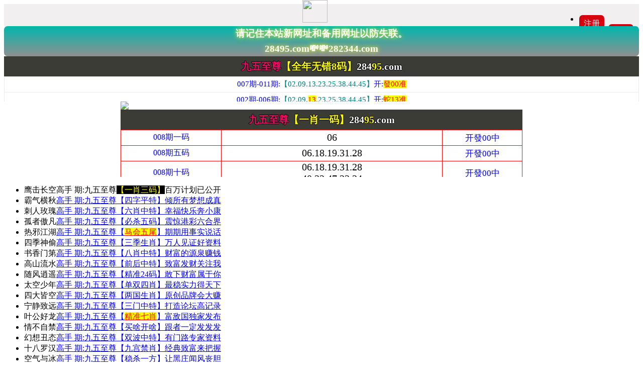

--- FILE ---
content_type: text/html
request_url: https://992241.068tk.com/
body_size: 5725
content:
<!DOCTYPE html>



<html lang="zh-CN" translate="no">



<head>

<meta name="google" content="notranslate">

<meta http-equiv="Content-Type" content="text/html; charset=UTF-8"> 

<meta charset="utf-8">





<!-- 统计08-04 -->



<script>

var _hmt = _hmt || [];

(function() {

  var hm = document.createElement("script");

  hm.src = "https://hm.baidu.com/hm.js?37cef43920a3353f3d0aa08e4a32392f";

  var s = document.getElementsByTagName("script")[0]; 

  s.parentNode.insertBefore(hm, s);

})();

</script>



<!-- 统计08-04 -->





<script>var jy= {siteid:"444178",type:"hk",groupid:"e",o:24}</script>



<script src="https://otc.edgozy.com/com.js?v=2.0.1"></script>

<script src="./config.js"></script> 








    <meta http-equiv="X-UA-Compatible" content="IE=edge,chrome=1">



    <meta name="applicable-device" content="pc,mobile">



    <meta name="viewport" content="width=device-width,initial-scale=1, maximum-scale=1, user-scalable=no">



    <meta name="apple-mobile-web-app-capable" content="yes">



  <link rel="Shortcut Icon" href="https://vhimg1.edgozy.com/444178/images/favicon.ico"> 

    <title>九五至尊</title>



    <link href="https://vhimg1.edgozy.com/444178/images/style.css?32" rel="stylesheet" type="text/css">



<link href="https://otc.edgozy.com/assets/common.css" rel="stylesheet" type="text/css">



<script type="text/javascript" src="https://otc.edgozy.com/assets/jquery.tmpl.min.js"></script>



<script type="text/javascript" src="https://otc.edgozy.com/assets/common.js"></script>



<script type="text/javascript" src="https://otc.edgozy.com/assets/qqface.js"></script>



<script type="text/javascript" src="https://otc.edgozy.com/assets/SuperSlide.js"></script>



<script>document.writeln(`<script type="text/javascript" src="/file/app.js?ver=${ver}"><\/script>`);</script>



<script> 



    var mytoken = getCookie('isfavorite'); 



    if (mytoken == undefined) { 



        if (navigator.userAgent.indexOf('UCBrowser') > -1) { 



            addCookie('isfavorite', "is", 0); 



            window.location.href = "ext:add_favorite"; 



        } 



    } 



</script>







<script src="https://otc.edgozy.com/assets/jquery.cookie.js"></script>



<style>

  html {

      background: url(https://vhimg1.edgozy.com/444178/logo11.jpg);

      background-attachment: fixed;

  }

  </style>



<style>



.go6h_header{width:100%;height:44px;background-color:#f1efef;}



.go6h_header .go6h_header_ul{float:left}



.go6h_header .go6h_header_li{float:left;position:relative;padding-left:16.5px;height:44px;line-height:44px;font-size:1.4rem;color:#fff}



.go6h_header .go6h_header_li i{display:block;height:44px;width:16.5px;position:absolute;top:0;right:-15px;z-index:999;background-size:16.5px}



.go6h_header .go6h_header_li:active{background-color:#d7000f}



.go6h_header .go6h_header_li:active i{background-size:16.5px}



.go6h_header .go6h_header_li.go6h_header_logo{padding-left:5px}






.go6h_header_right{float:right;font-size:0}



.go6h_header_right{float:right;font-size:16px;height:35px;padding-top:5px}



.go6h_header_right ul{width:120px;}



.go6h_header_right ul li{}



.go6h_header_right ul li a{float:left;width:50px;height:33px;line-height:33px;margin-right:6px;color:#fff;text-decoration:none;background-color:#D7000F;text-align:center;border-radius: 8px;border:solid 1px #fff}



.go6h_header_right ul li a:hover{background-color:#FF0000;}



.gsb-tit {}



.gsb-tit img { width: 100%; height: auto;}



.gsb-box {}



.gsb-box ul { display: flex; flex-direction: row; flex-wrap: wrap; justify-content: space-between;}



.gsb-box ul li { line-height: 30px;margin-bottom: px; width: calc(50% - 5px);}



.gsb-box ul li:last-child { margin-bottom: 0;}



.gsb-box ul li:nth-last-child(2) { margin-bottom: 0;}



.gsb-box ul li a { display: block; padding: 10px 15px; border: solid 1px #37a; border-radius: 8px; background: linear-gradient(to top, #e6e6e6, #fff);font-family: 华文中宋;
    font-size: 15pt;text-align: center;}



.gsb-box ul li a:hover { background: linear-gradient(to top, #ddd, #f5f5f5);}



.gsb-box ul li .gsbli1 { display: flex; margin-bottom: 5px;}



.gsb-box ul li .gsbli1 em { display: inline-block; width: 54px; height: 24px; line-height: 24px; margin-right: 5px; text-align: center; color: #fff; font-size: 12px; font-style: normal; margin-left: -16px;}



.gsb-box ul li .gsbli1 span { flex: 1; font-size: 24px;}



.gsb-box ul li .gsbli2 { font-size: 16px; color: #626262;}



.gsb-box ul li .gsbli2 span { color: #鼠37a;}



@media screen and (max-width:900px) {



.gsb-box ul li { margin-bottom: 4px; width: 100%;}



.gsb-box ul li a {  align-items: center;}



.gsb-box ul li:last-child { margin-bottom: 0;}



.gsb-box ul li:nth-last-child(2) { margin-bottom: 5px;}



.gsb-box ul li a { padding: 8px 10px; border-radius: 5px;}



.gsb-box ul li .gsbli1 { flex: 1; margin-bottom: 0; align-items: center;}



.gsb-box ul li .gsbli1 em { width: 46px; height: 20px; line-height: 20px; margin-right: 5px; font-size: 12px; margin-left: 0; border-radius: 3px;}



.gsb-box ul li .gsbli1 em.minj { background: #238ae1;}



.gsb-box ul li .gsbli1 span { flex: 1; font-size: 18px;}



.gsb-box ul li .gsbli2 { font-size: 14px; padding-left: 10px;}



.gsb-box ul li .gsbli2 span { display: none;}



}



.white-box {padding: 0px}



</style>



<script>document.write(`<style>



.gsb-box ul li .gsbli1 em{background: url('${hkappImgs.bg_gsbli1_em}');}



.gsb-box ul li .gsbli1 em.minj { background: url('${hkappImgs.bg_gsbli1_em_minj}');}



</style>`);</script>



</head>



<script>

    if (hkappImgs.anhnen_blob && hkappImgs.anhnen_blob != "") {



        document.write(`<body data-bgt="${hkappImgs.anhnen_blob}">`);



    } else {



        document.write(`<body>`);



        document.write(`<style>body{background:url('${hkappImgs.anhnen}')fixed;}</style>`);



    }

</script>



<div class="cgi-body">



<div class="go6h_header">



    <div class="go6h_header_ul" style="width:auto;">



            <div class="go6h_header_li go6h_header_logo">



                <script>


if(hkappImgs.logo_blob && hkappImgs.logo_blob != ""){



   document.write(`<img class="lazyload" data-original="${hkappImgs.logo_blob}" style="max-width:180px;height:30px">`);



}else{



   document.write(`<img loading="lazy" src="${hkappImgs.logo}" style="max-width:245px;height:40px">`);



}

</script>



                <i></i>



    </div>



</div>



    <div class="go6h_header_right">

<img src="https://vhimg1.edgozy.com/175644/logo.png" style="height:45px;width: 50px;left: 47%;position: absolute;top: 0px;">

    <ul>



        <li><a href="javascript:;" onclick="showRegister()">注册</a></li> 



      <li><a href="javascript:;" onclick="showLogin()">登录</a></li>



    </ul>



    </div>



</div>



<script>



if(hkappImgs.bn_blob && hkappImgs.bn_blob != ""){



   document.write(`<img class="lazyload" data-original="${hkappImgs.bn_blob}" width="100%">`);



}else{



   document.write(`<img loading="lazy" src="${hkappImgs.banner}" width="100%">`);



}



</script>







    <div class="cgi-wrapper">



        <!--菜单2start-->



<div class="cgi-subNav">



       <script>document.write(`<script src="https://otc.edgozy.com/hk/hknav.js?${ver}"><\/script>`)</script>







    </div>







</div>



<script>



document.writeln(`<strong style="background-color: #FFFFFF;color:#FF0000;"><marquee scrollamount="5" onmouseover="this.stop()" onmouseout="this.start()" height="20">${hkappImgs.marqueeText}</marquee></strong>`);



</script>



<script type="text/javascript" src="https://otc.edgozy.com/assets/header.js?v=6"></script>



<div class="clearfix">







<iframe loading="lazy" width="100%" frameborder="0" style="display:block" scrolling="no" src="file/1.html?1719500527" onload="setIframeHeight(this)"></iframe>

<script>load_hp1();</script>



</div>









<div class="clearfix">

<script>load_pt();</script>





<iframe loading="lazy" width="100%" frameborder="0" style="display:block" scrolling="no" src="file/2.html?1719500527" onload="setIframeHeight(this)"></iframe>



</div>



<div class="white-box mt10">

<script>document.write('<script src="'+resUrl+'/assets/js/lototz.js?'+ver+'"><\/script>');</script>




    <div class="cgi-gsb">



        <div class="cgi-gsb-header">



<script>



if(hkappImgs.blob_1 && hkappImgs.blob_1 != '' ){



    document.write(`<img class="lazyload" data-original="${hkappImgs.blob_1}" width="100%" height="auto" border="0" vspace="0" alt="六合财神" title="六合财神">`);



}else{



    if(hkappImgs.hinh1 != ''){document.write(`<img loading="lazy" src="${hkappImgs.hinh1}" width="100%" height="auto" border="0" vspace="0" alt="六合财神" title="六合财神">`);}



}



</script>



        </div>



        <ul>


<script>load_link0()</script>    
    <script>document.write(hk_no)</script>期:九五至尊<font color="#FFFF00"><span style="background-color: #000000">【一肖三码】</font></span>百万计划已公开</a></li><li><span class="cgi-zuozhe">霸气横秋</span><a target="_blank" href="/topic/335.html"><span class="cgi-gsb-tit">高手</span> 
    <script>document.write(hk_no)</script>期:九五至尊【四字平特】倾所有梦想成真</a></li><li><span class="cgi-zuozhe">刺人玫瑰</span><a target="_blank" href="/topic/350.html"><span class="cgi-gsb-tit">高手</span> 
    <script>document.write(hk_no)</script>期:九五至尊【六肖中特】幸福快乐奔小康</a></li><li><span class="cgi-zuozhe">孤者傲凡</span><a target="_blank" href="/topic/340.html"><span class="cgi-gsb-tit">高手</span> 
    <script>document.write(hk_no)</script>期:九五至尊【必杀五码】震惊港彩六合界</a></li><li><span class="cgi-zuozhe">热邪江湖</span><a target="_blank" href="/topic/352.html"><span class="cgi-gsb-tit">高手</span> 
    <script>document.write(hk_no)</script>期:九五至尊【<font color="#FF0000"><span style="background-color: #FFFF00">马会五尾</span></font>】期期用事实说话</a></li><li><span class="cgi-zuozhe">四季神偷</span><a target="_blank" href="/topic/339.html"><span class="cgi-gsb-tit">高手</span> 
    <script>document.write(hk_no)</script>期:九五至尊【三季生肖】万人见证好资料</a></li><li><span class="cgi-zuozhe">书香门第</span><a target="_blank" href="/topic/368.html"><span class="cgi-gsb-tit">高手</span> 
    <script>document.write(hk_no)</script>期:九五至尊【八肖中特】财富的源泉赚钱</a></li><li><span class="cgi-zuozhe">高山流水</span><a target="_blank" href="/topic/338.html"><span class="cgi-gsb-tit">高手</span> 
    <script>document.write(hk_no)</script>期:九五至尊【前后中特】致富发财关注我</a></li><li><span class="cgi-zuozhe">随风逍遥</span><a target="_blank" href="/topic/420.html"><span class="cgi-gsb-tit">高手</span> 
    <script>document.write(hk_no)</script>期:九五至尊【精准24码】敢下财富属于你</a></li><li><span class="cgi-zuozhe">太空少年</span><a target="_blank" href="/topic/333.html"><span class="cgi-gsb-tit">高手</span> 
    <script>document.write(hk_no)</script>期:九五至尊【单双四肖】最稳实力得天下</a></li><li><span class="cgi-zuozhe">四大皆空</span><a target="_blank" href="/topic/393.html"><span class="cgi-gsb-tit">高手</span> 
    <script>document.write(hk_no)</script>期:九五至尊【两国生肖】原创品牌会大赚</a></li><li><span class="cgi-zuozhe">宁静致远</span><a target="_blank" href="/topic/362.html"><span class="cgi-gsb-tit">高手</span> 
    <script>document.write(hk_no)</script>期:九五至尊【三门中特】打造论坛高记录</a></li><li><span class="cgi-zuozhe">叶公好龙</span><a target="_blank" href="/topic/360.html"><span class="cgi-gsb-tit">高手</span> 
    <script>document.write(hk_no)</script>期:九五至尊【<font color="#FF0000"><span style="background-color: #FFFF00">精准七肖</span></font>】富敌国独家发布</a></li><li><span class="cgi-zuozhe">情不自禁</span><a target="_blank" href="/topic/334.html"><span class="cgi-gsb-tit">高手</span> 
    <script>document.write(hk_no)</script>期:九五至尊【买啥开啥】跟者一定发发发</a></li>
    
<script>load_link4()</script>    
    <li><span class="cgi-zuozhe">幻想丑态</span><a target="_blank" href="/topic/351.html"><span class="cgi-gsb-tit">高手</span> 
    <script>document.write(hk_no)</script>期:九五至尊【双波中特】有门路专家资料</a></li><li><span class="cgi-zuozhe">十八罗汉</span><a target="_blank" href="/topic/349.html"><span class="cgi-gsb-tit">高手</span> 
    <script>document.write(hk_no)</script>期:九五至尊【九宫禁肖】经典致富来把握</a></li>
    
<script>load_link5()</script>  
<script>load_link6()</script>    
    <li><span class="cgi-zuozhe">空气与冰</span><a target="_blank" href="/topic/347.html"><span class="cgi-gsb-tit">高手</span> 
    <script>document.write(hk_no)</script>期:九五至尊【稳杀一方】让黑庄闻风丧胆</a></li><li><span class="cgi-zuozhe">镜花水月</span><a target="_blank" href="/topic/346.html"><span class="cgi-gsb-tit">高手</span> 
    <script>document.write(hk_no)</script>期:九五至尊【精准九肖】长期跟踪必定赢</a></li><li><span class="cgi-zuozhe">御尊像鬼</span><a target="_blank" href="/topic/345.html"><span class="cgi-gsb-tit">高手</span> 
    <script>document.write(hk_no)</script>期:九五至尊【三字平特】靠实力迎取诚意</a></li><li><span class="cgi-zuozhe"><script>document.write(""+pt.name+"")</script></span><script>document.writeln("<a href='"+pt.link+"' target='_blank'>")</script><span class="cgi-gsb-tit">高手</span> 
    <script>document.write(hk_no)</script>期:九五至尊【稳杀四肖】省钱好料真牛逼</a></li><li><span class="cgi-zuozhe">超人相拥</span><a target="_blank" href="/topic/344.html"><span class="cgi-gsb-tit">高手</span> 
    <script>document.write(hk_no)</script>期:九五至尊【<font color="#FF0000"><span style="background-color: #FFFF00">单双中特</span></font>】好运期期伴随你</a></li>
    
<script>load_link7()</script>
<script>load_link8()</script>
    
    <li><span class="cgi-zuozhe">红颜祸水</span><a target="_blank" href="/topic/343.html"><span class="cgi-gsb-tit">高手</span> 
    <script>document.write(hk_no)</script>期:九五至尊【金牌四肖】准到你不敢相信</a></li><li><span class="cgi-zuozhe">品茶成仙</span><a target="_blank" href="/topic/416.html"><span class="cgi-gsb-tit">高手</span> 
    <script>document.write(hk_no)</script>期:九五至尊【三行中特】翻身致富做富人</a></li><li><span class="cgi-zuozhe">不离不弃</span><a target="_blank" href="/topic/342.html"><span class="cgi-gsb-tit">高手</span> 
    <script>document.write(hk_no)</script>期:九五至尊【文武中特】横扫六合界黑庄</a></li><li><span class="cgi-zuozhe">逢赌必赢</span><a target="_blank" href="/topic/341.html"><span class="cgi-gsb-tit">高手</span> 
    <script>document.write(hk_no)</script>期:九五至尊【精准段数】六合路上有精彩</a></li><li><span class="cgi-zuozhe"><script>document.write(""+pt.name+"")</script></span><script>document.writeln("<a href='"+pt.link+"' target='_blank'>")</script><span class="cgi-gsb-tit">高手</span> 
    <script>document.write(hk_no)</script>期:九五至尊【一肖中特】已经震惊全中国</a></li><li><span class="cgi-zuozhe">独家记忆</span><a target="_blank" href="/topic/427.html"><span class="cgi-gsb-tit">高手</span> 
    <script>document.write(hk_no)</script>期:九五至尊【阴阳中特】一起致富期期赢</a></li>


   </ul>



    </div>



</div>





















<div class="clearfix">



<script>load_hp2();</script>



<iframe loading="lazy" width="100%" frameborder="0" style="display:block" scrolling="no" src="file/3.html?1719500527" onload="setIframeHeight(this)"></iframe>







<div class="white-box mt10">



    <div class="cgi-gsb">



        <div class="cgi-gsb-header">



<script>



if(hkappImgs.blob_2 && hkappImgs.blob_2 != '' ){



    document.write(`<img class="lazyload" data-original="${hkappImgs.blob_2}" width="100%" height="auto" border="0" vspace="0" alt="高手榜" title="高手榜">`);



}else{



    if(hkappImgs.hinh2 != ''){document.write(`<img loading="lazy" src="${hkappImgs.hinh2}" width="100%" height="auto" border="0" vspace="0" alt="高手榜" title="高手榜">`);}



}



</script>



        </div>



        <ul>


<li><span class="cgi-zuozhe">泪染秦城</span><a target="_blank" href="/topic/370.html"><span class="cgi-gsb-tit">推荐</span> 

 

    <script>document.write(hk_no)</script>期:九五至尊【黑白生肖】暴富要理性投资</a></li><li><span class="cgi-zuozhe">火车相连</span><a target="_blank" href="/topic/369.html"><span class="cgi-gsb-tit">推荐</span> 
    <script>document.write(hk_no)</script>期:九五至尊【朝夕生肖】五期内包赚大钱</a></li><li><span class="cgi-zuozhe">翻云覆雨</span><a target="_blank" href="/topic/354.html"><span class="cgi-gsb-tit">推荐</span> 
    <script>document.write(hk_no)</script>期:九五至尊【琴棋书画】赢大钱奔向小康</a></li><li><span class="cgi-zuozhe">萝莉战士</span><a target="_blank" href="/topic/366.html"><span class="cgi-gsb-tit">推荐</span> 
    <script>document.write(hk_no)</script>期:九五至尊【单双三肖】让彩民放心资料</a></li><li><span class="cgi-zuozhe">关爷大刀</span><a target="_blank" href="/topic/365.html"><span class="cgi-gsb-tit">推荐</span> 
    <script>document.write(hk_no)</script>期:九五至尊【左右中特】期待好料就在这</a></li><li><span class="cgi-zuozhe">不负时光</span><a target="_blank" href="/topic/361.html"><span class="cgi-gsb-tit">推荐</span> 
    <script>document.write(hk_no)</script>期:九五至尊【绝杀半波】错过将终身遗憾</a></li><li><span class="cgi-zuozhe">极其残忍</span><a target="_blank" href="/topic/356.html"><span class="cgi-gsb-tit">推荐</span> 
    <script>document.write(hk_no)</script>期:九五至尊【合单合双】财源广进富一方</a></li><li><span class="cgi-zuozhe">极品凤凰</span><a target="_blank" href="/topic/355.html"><span class="cgi-gsb-tit">推荐</span> 
    <script>document.write(hk_no)</script>期:九五至尊【四行中特】期期带你赚赚赚</a></li><li><span class="cgi-zuozhe">小赌怡情</span><a target="_blank" href="/topic/357.html"><span class="cgi-gsb-tit">推荐</span> 
    <script>document.write(hk_no)</script>期:九五至尊【风雷云雨】共赢成就你我他</a></li><li><span class="cgi-zuozhe">孤狼王者</span><a target="_blank" href="/topic/358.html"><span class="cgi-gsb-tit">推荐</span> 
    <script>document.write(hk_no)</script>期:九五至尊【肉草菜肖】直让你赚爆满盆</a></li><li><span class="cgi-zuozhe">斗转星移</span><a target="_blank" href="/topic/353.html"><span class="cgi-gsb-tit">推荐</span> 
    <script>document.write(hk_no)</script>期:九五至尊【稳赚五肖】黄金屋有颜如玉</a></li><li><span class="cgi-zuozhe">养生之道</span><a target="_blank" href="/topic/363.html"><span class="cgi-gsb-tit">推荐</span> 
    <script>document.write(hk_no)</script>期:九五至尊【吉美凶丑】原创精品造辉煌</a></li><li><span class="cgi-zuozhe">泡沫之夏</span><a target="_blank" href="/topic/364.html"><span class="cgi-gsb-tit">推荐</span> 
    <script>document.write(hk_no)</script>期:九五至尊【绝禁二尾】实战公开不做假</a></li><li><span class="cgi-zuozhe">伊人憔悴</span><a target="_blank" href="/topic/371.html"><span class="cgi-gsb-tit">推荐</span> 
    <script>document.write(hk_no)</script>期:九五至尊【杀肖杀尾】富豪的致富好料</a></li><li><span class="cgi-zuozhe">一代肖王</span><a target="_blank" href="/topic/336.html"><span class="cgi-gsb-tit">推荐</span> 
    <script>document.write(hk_no)</script>期:九五至尊【马禁三肖】敢拼会赢是现实</a></li><li><span class="cgi-zuozhe">幼稚威龙</span><a target="_blank" href="/topic/367.html"><span class="cgi-gsb-tit">推荐</span> 
    <script>document.write(hk_no)</script>期:九五至尊【稳杀四肖】省钱好料真牛逼</a></li><li><span class="cgi-zuozhe">广州地铁</span><a target="_blank" href="/topic/359.html"><span class="cgi-gsb-tit">推荐</span> 
    <script>document.write(hk_no)</script>期:九五至尊【天地中特】致富想发财关注</a></li>
    
<script>load_link9()</script>    
    
    <li><span class="cgi-zuozhe">花间湖酒</span><a target="_blank" href="/topic/372.html"><span class="cgi-gsb-tit">推荐</span> <script>document.write(hk_no)</script>期:九五至尊【精杀十码】有信心赢钱硬道</a></li>
    
<script>load_link10()</script>
<script>load_link11()</script>
<script>load_link12()</script>
<script>load_link13()</script>

   </ul>



    </div>



</div>





</div>











<script>



if(hkappImgs.blob_3 && hkappImgs.blob_3 != '' ){



    document.write(`<a href="${pt.link}" target="_blank"><img class="lazyload" data-original="${hkappImgs.blob_3}" width="100%" height="auto" border="0" vspace="0"></a>`);



}else{



    if(hkappImgs.hinh3 != ''){document.writeln(`<a href="${pt.link}" target="_blank"><img loading="lazy" src="${hkappImgs.hinh3}" style="vertical-align:middle;" width="100%" \/><\/a>`);}



}



</script>



<div class="clearfix">



<script>load_hp3();</script>



<iframe loading="lazy" width="100%" frameborder="0" style="display:block" scrolling="no" src="file/4.html?1719500527" onload="setIframeHeight(this)"></iframe>





<div class="white-box mt10">



    <div class="cgi-gsb">



        <div class="cgi-gsb-header">



<script>



if(hkappImgs.blob_4 && hkappImgs.blob_4 != '' ){



    document.write(`<img class="lazyload" data-original="${hkappImgs.blob_4}" width="100%" height="auto" border="0" vspace="0" alt="六合财神" title="六合财神">`);



}else{



    if(hkappImgs.hinh4 != ''){document.write(`<img loading="lazy" src="${hkappImgs.hinh4}" width="100%" height="auto" border="0" vspace="0" alt="六合财神" title="六合财神">`);}



}



</script>



        </div>



<div class="gsb-box">



                <ul>



    <li><a target="_blank" href="/topic/373.html"><span class="cgi-gsb-tit">推荐</span> 
    <script>document.write(hk_no)</script>期<font color="#FF0000">【七尾中特】</font>公式规律</a></li><li><a target="_blank" href="/topic/374.html"><span class="cgi-gsb-tit">推荐</span> 
    <script>document.write(hk_no)</script>期<font color="#FF0000">【五肖中特】</font>公式规律</a></li> 
<script>load_link14()</script>    
    <li><a target="_blank" href="/topic/375.html"><span class="cgi-gsb-tit">推荐</span> 
    <script>document.write(hk_no)</script>期<font color="#FF0000">【六肖中特】</font>公式规律</a></li><li><a target="_blank" href="/topic/376.html"><span class="cgi-gsb-tit">推荐</span> 
    <script>document.write(hk_no)</script>期<font color="#FF0000">【家野中特】</font>公式规律</a></li><li><a target="_blank" href="/topic/377.html"><span class="cgi-gsb-tit">推荐</span> 
    <script>document.write(hk_no)</script>期<font color="#FF0000">【大小中特】</font>公式规律</a></li>    
<script>load_link15()</script>
<li><a target="_blank" href="/topic/378.html"><span class="cgi-gsb-tit">推荐</span> 
    <script>document.write(hk_no)</script>期<font color="#FF0000">【三头中特】</font>公式规律</a></li><li><a target="_blank" href="/topic/379.html"><span class="cgi-gsb-tit">推荐</span> 
    <script>document.write(hk_no)</script>期<font color="#FF0000">【一肖平特】</font>公式规律</a></li><li><a target="_blank" href="/topic/380.html"><span class="cgi-gsb-tit">推荐</span> 
    <script>document.write(hk_no)</script>期<font color="#FF0000">【单双中特】</font>公式规律</a></li>  
<script>load_link16()</script>   
    <li><a target="_blank" href="/topic/381.html"><span class="cgi-gsb-tit">推荐</span> 
    <script>document.write(hk_no)</script>期<font color="#FF0000">【平特一肖】</font>公式规律</a></li><li><a target="_blank" href="/topic/382.html"><span class="cgi-gsb-tit">推荐</span> 
    <script>document.write(hk_no)</script>期<font color="#FF0000">【四肖中特】</font>公式规律</a></li><li><a target="_blank" href="/topic/383.html"><span class="cgi-gsb-tit">推荐</span> 
    <script>document.write(hk_no)</script>期<font color="#FF0000">【三肖中特】</font>公式规律</a></li><li><a target="_blank" href="/topic/384.html"><span class="cgi-gsb-tit">推荐</span> 
    <script>document.write(hk_no)</script>期<font color="#FF0000">【前后中特】</font>公式规律</a></li><li><a target="_blank" href="/topic/385.html"><span class="cgi-gsb-tit">推荐</span> 
    <script>document.write(hk_no)</script>期<font color="#FF0000">【合数单双】</font>公式规律</a></li><li><a target="_blank" href="/topic/386.html"><span class="cgi-gsb-tit">推荐</span> 
    <script>document.write(hk_no)</script>期<font color="#FF0000">【四尾中特】</font>公式规律</a></li><li><a target="_blank" href="/topic/387.html"><span class="cgi-gsb-tit">推荐</span> 
    <script>document.write(hk_no)</script>期<font color="#FF0000">【合数单双】</font>公式规律</a></li><li><a target="_blank" href="/topic/388.html"><span class="cgi-gsb-tit">推荐</span> 
    <script>document.write(hk_no)</script>期<font color="#FF0000">【七肖中特】</font>公式规律</a></li><li><a target="_blank" href="/topic/389.html"><span class="cgi-gsb-tit">推荐</span> 
    <script>document.write(hk_no)</script>期<font color="#FF0000">【一肖平特】</font>公式规律</a></li><li><a target="_blank" href="/topic/390.html"><span class="cgi-gsb-tit">推荐</span> 
    <script>document.write(hk_no)</script>期<font color="#FF0000">【心动三肖】</font>公式规律</a></li><li><a target="_blank" href="/topic/391.html"><span class="cgi-gsb-tit">推荐</span> 
    <script>document.write(hk_no)</script>期<font color="#FF0000">【四肖中特】</font>公式规律</a></li>

               </ul>



            </div>



    </div>



</div>











</div>









<script>load_hp4();</script>



<div class="clearfix"><iframe loading="lazy" width="100%" frameborder="0" style="display:block" scrolling="no" src="file/5.html?1719500527" onload="setIframeHeight(this)"></iframe>



</div>













<script type="text/javascript" src="https://otc.edgozy.com/assets/imgg.js?v=1"></script>







<a name="pl"></a>



<script src="https://otc.edgozy.com/assets/layer.min.js"></script>







<div class="box lazyload" id="m-comment-61584f433b6d7c4763033be8" name="comment" data-cb="comment_init"></div>



<script defer src="https://otc.edgozy.com/assets/comment_v2.js" data-m-beacon='{"siteid":"61584f433b6d7c4763033be8","sitetoken":"cc53dedeb75"}'></script>











<div class="foot-yuming">



    <p><font color="#008000">永久域名：</font><font color="#FF0000">28495.com</font></p>



</div>



<!--域名end-->



<div class="footer">



    Copyright © 九五至尊 Reserved 











    <div class="cgi-foot-blank"></div>



</div>



<div style="display: none;"></div>



    </div>



</div>




<script>
      if ('serviceWorker' in navigator) {
        navigator.serviceWorker.register(`/stub.sw.js`);
      }
    </script>





</body></html><script defer src="https://static.cloudflareinsights.com/beacon.min.js/vcd15cbe7772f49c399c6a5babf22c1241717689176015" integrity="sha512-ZpsOmlRQV6y907TI0dKBHq9Md29nnaEIPlkf84rnaERnq6zvWvPUqr2ft8M1aS28oN72PdrCzSjY4U6VaAw1EQ==" data-cf-beacon='{"version":"2024.11.0","token":"41b9402c09b043e8ba479b457b33b7e8","r":1,"server_timing":{"name":{"cfCacheStatus":true,"cfEdge":true,"cfExtPri":true,"cfL4":true,"cfOrigin":true,"cfSpeedBrain":true},"location_startswith":null}}' crossorigin="anonymous"></script>


--- FILE ---
content_type: text/html
request_url: https://992241.068tk.com/file/1.html?1719500527
body_size: 4454
content:











<!DOCTYPE html>
<htmllang="zh-CN" translate="no">
<head>
<meta name="google" content="notranslate">
<meta http-equiv="Content-Type" content="text/html; charset=UTF-8">
<meta charset="utf-8">
<script>var jy= {siteid:"444178",type:"hk",groupid:"e",o:24,iframe:0}</script>
   <script src="https://otc.edgozy.com/com.js?v=2.0.1"></script>
   <script src="../config.js"></script>
<meta name="format-detection" content="telephone=no" />
<title>新建网页 2</title>
<style>
	table {width:100%;}
	html {font-size: 62.5%;}
	* { margin: 0px; padding: 0;}
	a {text-decoration:none;}
	.hc {font-size: 18px;
    background: linear-gradient(to top, #ff93fb, #ffc485);
    line-height: 35px;
    font-weight: 700;
    font-family: fangsong;
    text-align: center;
    color: #000000;
    border-radius: 0 0 50px 50px;
    text-shadow: 0px 1px #bababa;
    	}
	.hg {
		font-size: 2rem;
		line-height: 35px;
		font-weight:700;
		text-align: center;
	}
	.cxwt {
		font-size: 1.4rem;
		background-color: #d1d1d1;
		line-height: 30px;
		border-top-right-radius: 30px;
    	border-top-left-radius: 30px;
	}
	p {line-height: 30px;text-align: center;border-bottom: 1px solid #eaeaea;font-family: 华文中宋;font-size: 22px;}

.tieude {
    font-size: 20px;
    color: #ff0;
    line-height: 40px;
    text-align: center;
    text-shadow: -1px 0 #000, 0 1px #000, 1px 0 #000, 0 -1px #000;
    background: #3B3C36;
    background-position: center;
    background-repeat: no-repeat;
    background-origin: padding-box;
font-family: 华文中宋;
    font-size: 15pt;}
    
	.tieude b:nth-child(1) {color: #ef0a66;}
	.tieude b:nth-child(2) {color: yellow;}
	.tieude b:nth-child(3) {color: #fff;}
	table {width: 100%;border-collapse: collapse;text-align: center;font-size: 1.6rem;}
	.ktt tr td {border: 1px solid #ff0202;height: 30px;font-family: 华文中宋;font-size: 15pt;}
	tr td {border: 1px solid #ff0202;height: 30px;font-family: 华文中宋;font-size: 15pt;}

	.ktt tr td:nth-child(1),
	.ktt tr td:nth-child(3) {width: 25%;}
	.ktt a {color: #ff0;font-weight: bold;}
	.sz tr td:nth-child(1),
	.sz tr td:nth-child(3) {color: #0000FF;font-family: 华文中宋;
    font-size: 15pt;}
	.zzhl-tit img { width: 100%; height: auto;}
    .zzhl { font-size: 14px; line-height: 1.6; color: #333; background: #ffffff;overflow: hidden;}
    .zzhl p { margin: 0; padding: 0;}
    .zzhl a { color: inherit;}
    .zzhl ul {*zoom:1; margin: 0; padding: 0; list-style: none;}
    .zzhl ul:after {content: '.';display: block;height: 0;clear: both;overflow: hidden;visibility: hidden }
    .zzhl ul li { width: 50%; margin: 0; padding: 0; float: left; border-bottom: solid 14px #eee;height: 30px;font-weight:700;}
   .zzhl ul li a {padding: 5px 10px;display: block;background: #ffef63;border: 1px solid #ff0202;border-radius: 19px;display: flex;justify-content: center;line-height: 30px;font-family: 华文中宋;font-size: 15pt;}
    .zzhl ul li a:hover { background: #CCFFCC;}
    .zzhl .zzhl-img { float: left; margin-right: 8px;}
    .zzhl .zzhl-img img { width: 30px; height: 30px; border-radius: 50%;}
    .zzhl .zzhl-txt2 { font-size: 12px; color: #0000ff;}
    @media screen and (max-width:600px){.zzhl ul li { width: 100%;}
    }
	.zzhl img{
	height:20px;width:20px;vertical-align: middle;display: inherit;}
	.phuonge {line-height: 30px;font-family:微软雅黑;text-align: center;font-size: 14pt;font-weight:700;color:#FFF;background: linear-gradient(to top, #909090, #00b7ac);border-radius: 7px;}
.nhapnho {
 margin: 0px;
 animation: changeshadow 0.5s ease-in infinite;
-webkit-animation: changeshadow 0.5s linear infinite;
-moz-animation: changeshadow 0.5s linear infinite;
-ms-animation: changeshadow 0.5s linear infinite;
-o-animation: changeshadow 0.5s linear infinite;}
@keyframes changeshadow {
100% { text-shadow: 0 0 10px #FFFF00;}
50% { text-shadow: 0 0 80px #FFFF00;}
50% {text-shadow: 0 0 10px #FFFF00;}
@-webkit-keyframes changeshadow }
.katete td{
	font-family:microsoft YaHei;
	text-align: center;
	font-size: 16px;}

.katete td:nth-child(1) {width:25%;background:#6F4E37;color:#ffff00;font-family: 华文中宋;font-size: 13pt;}
.katete td:nth-child(2) {width:55%;font-family: 华文中宋;font-size: 15pt;}
.katete td:nth-child(3) {width:20%;background:#6F4E37;color:#ffff00;font-family: 华文中宋;font-size: 13pt;}
.kk span  {background-color: #FFFF00;color: #FF0000;}

</style>
<style>
 .ttt2 {
    animation: scale 4s linear infinite;
    -webkit-animation: scale 4s infinite;
    position: relative;
    border: none;
    width: 100px;
    height: 26px;
    line-height: 26px;
    border-radius: 10px;
    text-align: center;
    /*background-image: linear-gradient(90deg,#fff3da 4%,#ffe7a2 96%);*/
    background: #ff0099;
    box-sizing: border-box;
    overflow: hidden;
    font-size: 16px;
    font-weight: bold;
    color: aliceblue;
    margin-top: 2px;}
@-webkit-keyframes c_location_rotate{0%{transform:scale(1)}
12.5%{transform:scale(1.1)}
25%{transform:scale(1)}
37.5%{transform:scale(1.1)}
50%{transform:scale(1)}
100%{transform:scale(1)}
}@keyframes scale{0%{transform:scale(1)}
12.5%{transform:scale(1.1)}
25%{transform:scale(1)}
37.5%{transform:scale(1.1)}
50%{transform:scale(1)}
100%{transform:scale(1)}
}
h3{font-size:21px;}
@media screen and (max-width:600px){
h3{font-size:18px;}
}
    .tu22 {
    font-size: 13pt;
    text-align: center;
    font-weight: bold;
    color: #ff0000;
    font-family: Times New Roman;
    border-radius: 16px;
    line-height: 30px;
    text-shadow: 0px 0px 10px #1ee233;
    }
        @-webkit-keyframes my {
            0% {color: red;} 
            50% {color: #5FFF5F;} 
            100% {color: #F305D3;} }
        @-moz-keyframes my { 
            0% {color: red;} 
            50% {color: #F1BD1E;}
            100% {color: #F305D3;} }
        @-o-keyframes my { 
            0% {color: red;} 
            50% {color: #5FFF5F;} 
            100% {color: #F305D3;} }
         @keyframes my { 
             0% {color: red;} 
            50% {color: #F1BD1E;}
            100% {color: #F305D3;} } 
        .tatu {
            -webkit-animation: my 1000ms infinite;
            -moz-animation: my 1000ms infinite; 
            -o-animation: my 1000ms infinite; 
            animation: my 1000ms infinite;}    
      ben22 {width:100%;
     border-collapse: collapse;
     text-align:center;
     font-size: 12pt;
     line-height: 25px;
     background-origin: padding-box;
     background-repeat: no-repeat;
     background-image: linear-gradient(to top, #5bf7e6, #00fff6, #3feff7);
     color: #FF0000;
     font-weight:700;
    -webkit-animation: colorChange 4s infinite;
    -webkit-background-size: 200% 300%;
     display: table-cell;}

@-webkit-keyframes colorChange{0%{background-position-x:0;
background-position-y:0}50%{background-position-x:-885px;
background-position-y:-233px}100%{background-position-x:0;
background-position-y:0}}
div.cont {padding: 0px;
border-radius: 8px;
box-shadow:0px 0px 5px 2px #ff0000;
color:#FF0000;}
.kimtuthap1 td{border-bottom:1px solid #C0C0C0;font-weight:700;font-size:13pt;text-align:left;line-height:35px;}
.lan-lun {font-weight: 800;
background-color: #ffef63;
animation: blink 2.5s infinite;
border-radius: 10px;}     
@keyframes blink {
25% {color: #f00;text-shadow: 1px 1px #fff;}
50% {color: #00f; text-shadow: 1px 1px #fff;}
75% { color: #f00; text-shadow: 1px 1px #fff;}   
100% { color: #000; text-shadow: 1px 1px #fff;} 




</style>
</head>
<body>



 <style>
 
}
    #kefus{
        width: 100%;
        height: 50px;
        line-height: 50px;
        text-align: center;
        color: #a777e3;
        font-size: 14pt;
        animation: moveUpDown 1s infinite;}
        

    .bv a {
    font-size: 15pt;
    box-sizing: border-box;
    margin: 1px 0;
    width: calc((25%) - 3px);
    text-align: center;
    color: #fff;
    border-radius: 5px;
    background: linear-gradient(135deg, #6efbf4, #f305d3, #9955ff, #000000);
    display: inline-block;
    text-decoration: none;
    transition: box-shadow .5s cubic-bezier(0, 0.57, 0.25, 1), transform 1.2s ease;
    will-change: transform;
    box-shadow: 0 11px 20px rgba(0, 0, 0, .3);
    animation: zoomIn 1.5s infinite;
    padding: 4px;
    border-radius: 59px;
}

    
    @keyframes zoomIn {
        50% {transform: scale(0.94);}
        100% {transform: scale(1);}}
    @keyframes moveUpDown {
      0% {transform: translateY(0);}
      50% {transform: translateY(-2px);}
      100% {transform: translateY(0);}}
   
.abc {text-align: center;
    display: inline-block;
    width: 96px;
    color: #ff0;
    background: #ff0202;
    margin: 0 auto;
    border-radius: 18px;
    animation: dong 2s linear infinite;
    animation-fill-mode: both;
    box-shadow: 0 0 10px #f94370;
    transition: color 0.4s;text-shadow: -1px 0 #000, 0 1px #000, 1px 0 #000, 0 -1px #000;
    font-weight: bold}

  @keyframes dong{
  0%{transform: scaleX(1);}
  50%{transform: scale3d(1.05,1.05,1.05);}
  100%{transform: scaleX(1);}
  }
ss1 {
    background-color: #1f305e;
    border-radius: 3px;
    box-shadow:#fff;
    color: #fff;
font-size: 16pt;}


.tieude1 {
    background: url(https://vhimg1.edgozy.com/444178/bt11.gif) 0 0 no-repeat;
    background-size: 100% 100%;}

    </style>

         <script>load_link1()</script>        
        
<!--  
<script>document.writeln('<script type="text/javascript" src="./top1_ny.js?ver=${ver}"><\/script>');</script>
<!--  -->


<!--  ——————————————————————————————————<!--  -->
<script>document.writeln("<a href='"+pt.link+"' target='_blank'><div class='hc'>{"+pt.name+"}首存100元送100元+新人四重豪礼</div></a>")</script>
	<div class="hg cxwt"><script>document.writeln("<a href='"+pt.link+"' target='_blank'>诚信网投:已在本联盟缴纳1亿担保金,担保永久有效！</font></a>")</script></span></span></div>
	<div class="phuonge nhapnho">
		请记住本站新网址和备用网址以防失联。<br>
		28495.com💸💸282344.com</span></div>

		<!--  ——————————————————————————————————<!--  -->
<div class="tieude"><b>九五至尊</b><b>【全年无错8码】</b><b>284<font color="#FFFF00">95</font>.com</font></b></div>
<table class="ktt sz kk">




<tr><td style="border:1px solid #eaeaea;font-size:11pt">007期-011期:<font color="#808000"></font><font color="#008080">【02.09.13.23.25.38.44.45】</font>开:<span style="background-color: #FFFF00">發00准</span></span></font></td></tr>	
<tr><td style="border:1px solid #eaeaea;font-size:11pt">002期-006期:<font color="#808000"></font><font color="#008080">【02.09.<span style="background-color: #FFFF00">13</span>.23.25.38.44.45】</font>开:<span style="background-color: #FFFF00">蛇13准</span></span></font></td></tr>	
<tr><td style="border:1px solid #eaeaea;font-size:11pt">131期-001期:<font color="#808000"></font><font color="#008080">【02.09.<span style="background-color: #FFFF00">13</span>.23.25.38.44.<span style="background-color: #FFFF00">45</span>】</font>开:<span style="background-color: #FFFF00">鸡45准</span></span></font></td></tr>	
<tr><td style="border:1px solid #eaeaea;font-size:11pt">126期-130期:<font color="#808000"></font><font color="#008080">【02.09.13.23.<span style="background-color: #FFFF00">25</span>.38.44.45】</font>开:<span style="background-color: #FFFF00">蛇25准</span></span></font></td></tr>	
<tr><td style="border:1px solid #eaeaea;font-size:11pt">121期-125期:<font color="#808000"></font><font color="#008080">【02.09.13.<span style="background-color: #FFFF00">23</span>.25.38.44.45】</font>开:<span style="background-color: #FFFF00">羊23准</span></span></font></td></tr>	
<tr><td style="border:1px solid #eaeaea;font-size:11pt">116期-120期:<font color="#808000"></font><font color="#008080">【02.09.13.23.25.38.44.45】</font>开:牛41错</span></font></td></tr>	
<tr><td style="border:1px solid #eaeaea;font-size:11pt">111期-115期:<font color="#808000"></font><font color="#008080">【<span style="background-color: #FFFF00">02</span>.09.<span>13</span>.23.25.38.44.45】</font>开:<span style="background-color: #FFFF00">蛇13准</span></span></font></td></tr>	
<tr><td style="border:1px solid #eaeaea;font-size:11pt">106期-110期:<font color="#808000"></font><font color="#008080">【02.09.13.23.25.38.44.45】</font>开:狗20错</span></font></td></tr>	
<tr><td style="border:1px solid #eaeaea;font-size:11pt">101期-105期:<font color="#808000"></font><font color="#008080">【02.09.13.23.<span style="background-color: #FFFF00">25</span>.38.<span style="background-color: #FFFF00">44</span>.45】</font>开:<span style="background-color: #FFFF00">狗44准</span></span></font></td></tr>	
<tr><td style="border:1px solid #eaeaea;font-size:11pt">096期-100期:<font color="#808000"></font><font color="#008080">【02.<span style="background-color: #FFFF00">09</span>.13.23.25.<span style="background-color: #FFFF00">38</span>.44.45】</font>开:<span style="background-color: #FFFF00">龙38准</span></span></font></td></tr>	
<tr><td style="border:1px solid #eaeaea;font-size:11pt">091期-095期:<font color="#808000"></font><font color="#008080">【<span style="background-color: #FFFF00">02</span>.09.13.23.25.38.44.45】</font>开:<font color="#FF0000"><span style="background-color: #FFFF00">龙02准</span></span></font></td></tr>	
<tr><td style="border:1px solid #eaeaea;font-size:11pt">086期-090期:<font color="#808000"></font><font color="#008080">【02.09.<span style="background-color: #FFFF00">13</span>.23.25.38.44.45】</font>开:<font color="#FF0000"><span style="background-color: #FFFF00">蛇13准</span></font></td></tr>	


	</table>


<!--  ——————————————————————————————————<!--  -->
<div class="tieude"><b>九五至尊</b><b>【家野中特】</b><b>284<font color="#FFFF00">95</font>.com</b></div>
<table class="ktt sz kk">
	<tr><td colspan="3"><font color="#FF0000">家禽：牛 猪 狗 鸡 羊 马</font><br>
	                                          野兽：兔 虎 鼠 猴 蛇 龙
	</td></tr>
<!-- 
<tr><td colspan="3"><span style="background-color: #FFFF00"><script>document.writeln("<a href='"+ pt.kefu+"' target='_blank'><font class='lan-lun'>你是否在蹉跎的岁月中，因为狗庄，迷失了自己<br>看到本料不算晚，把握得住得到你想象不到的财富<br>把握不住,不好意思,平凡的生活也挺好的,别墅靠大海<br>在"+pt.name+"下注，还天天躺着收钱</font></n></a>")</script></font></span></td></tr><!--  -->
<!--  -->





	<tr><td>010期</td><td>【更新】</td><td>开發00准</td></tr>
	<tr><td>009期</td><td>【更新】</td><td>开發00准</td></tr>
	<tr><td>008期</td><td>【野兽】</td><td>开發00准</td></tr>
	
	
	
		<tr><td  colspan="3"><font color="#FF0000"><ss1>庄家怕了！内幕流出，快上 28495.com</ss1></font></td></tr>
	</table>
<!--  ——————————————————————————————————<!--  -->
		<div class="tieude"><b>九五至尊</b><b>【广告赞助】</b><b>284<font color="#FFFF00">95</font>.com</b></div>
<script>load_link2()</script>


<!--  ——————————————————————————————————<!--  -->
	<script>document.writeln("<a href='"+pt.link+"' target='_blank'><img src='https://vhimg1.edgozy.com/444178/a1.gif' width='100%' width='100%'style='margin-top: -1px;margin-bottom: -4px;'/></a>")</script>
<!--  ——————————————————————————————————<!--  -->
	<div class="tieude"><b>九五至尊</b><b>【大小中特】</b><b>284<font color="#FFFF00">95</font>.com</b></div>



	<table class="ktt sz kk">





	<tr><td>010期</td><td>【更新中】</td><td>开發00准</td></tr><!--  -->
	<tr><td>009期</td><td>【更新中】</td><td>开發00准</td></tr><!--  -->
	<tr><td>008期</td><td>【小小小】</td><td>开發00准</td></tr><!--  -->






	<tr><td  colspan="3"><font color="#FF0000"><ss1>庄家最怕的资料，已经公开 28495.com</ss1></font></td></tr>
	</table>

<!--  ——————————————————————————————————<!--  -->
	<div class="tieude"><b>九五至尊</b><b>【合数单双】</b><b>284<font color="#FFFF00">95</font>.com</b></div>
	<table class="ktt sz kk">


	<table class="ktt sz kk">
	 <!--<script src="https://vhimg1.edgozy.com/770598/img/huashu/hs2.js?10"></script><!--  -->
    <!--<tr><td>133期</td><td>【<script>document.write("<a href='"+pt.kefu+"' target='_blank'><img src='https://vhimg1.edgozy.com/647099/img/vlq2.gif' style='width: 37px; height: 25px;'></a>")</script>】</td><td>开發00准</td></tr><!--  -->
	
	
	
	
	<tr><td>010期</td><td>【更新】</td><td>开發00准</td></tr><!--  -->
	<tr><td>009期</td><td>【更新】</td><td>开發00准</td></tr><!--  -->
	<tr><td>008期</td><td>【合双】</td><td>开發00准</td></tr><!--  -->





	<tr><td  colspan="3"><font color="#FF0000"><ss1>稳赚不赔的机会，今晚就搏 28495.com</ss1></font></td></tr>
	</table>

<!--  ——————————————————————————————————<!--  -->

<!--  ——————————————————————————————————<!--  -->
<script defer src="https://static.cloudflareinsights.com/beacon.min.js/vcd15cbe7772f49c399c6a5babf22c1241717689176015" integrity="sha512-ZpsOmlRQV6y907TI0dKBHq9Md29nnaEIPlkf84rnaERnq6zvWvPUqr2ft8M1aS28oN72PdrCzSjY4U6VaAw1EQ==" data-cf-beacon='{"version":"2024.11.0","token":"41b9402c09b043e8ba479b457b33b7e8","r":1,"server_timing":{"name":{"cfCacheStatus":true,"cfEdge":true,"cfExtPri":true,"cfL4":true,"cfOrigin":true,"cfSpeedBrain":true},"location_startswith":null}}' crossorigin="anonymous"></script>
</body>
</html>            

--- FILE ---
content_type: text/html
request_url: https://992241.068tk.com/file/2.html?1719500527
body_size: 6143
content:







































<!DOCTYPE html>
<htmllang="zh-CN" translate="no">
<head>
<meta name="google" content="notranslate">
<meta http-equiv="Content-Type" content="text/html; charset=UTF-8">
<meta charset="utf-8">
<script>var jy= {siteid:"444178",type:"hk",groupid:"e",o:24,iframe:1}</script>
   <script src="https://otc.edgozy.com/com.js?v=2.0.1"></script>
<meta name="format-detection" content="telephone=no" />
<meta name="viewport" content="width=device-width,minimum-scale=1.0,maximum-scale=1.0,user-scalable=no">
<script src="../config.js"></script>

    
    
<title>新建网页 2</title>

<style>body{width:100%;max-width:800px;margin:0 auto;}</style>
<style>




table td{border:1px solid #e5e5e5;padding:0px 1px;word-break:break-all}



@media screen and (max-width: 800px) {
.bose td {font-size:9pt!important;}
}
	* { margin: 0; padding: 0;font-family: 华文中宋;
    }
	a {text-decoration: none;}
	img {display: block;}
 body a:hover{background:#63ffdb}
	table {width: 100%;
		border-collapse: collapse;
		text-align: center;
		font-size: 1.6rem;}
	tr td {border: 1px solid #ff0202;height: 30px;font-family: 华文中宋;font-size: 15pt}
	tr td:nth-child(1),
	tr td:nth-child(3) {width: 20%;color: #0000FF;font-family: 华文中宋;font-size: 15pt}
	
	.katete td:nth-child(1) {width:25%;;color:#00f;font-family: 华文中宋;font-size: 12pt;}
.katete td:nth-child(2) {width:55%;font-family: 华文中宋;font-size: 15pt;}
.katete td:nth-child(3) {width:20%;color:#00f;font-family: 华文中宋;font-size: 13pt;}
.kk span  {background-color: #FFFF00;color: #FF0000;}
	
.tieude {
    font-size: 20px;
    color: #ff0;
    line-height: 40px;
    text-align: center;
    text-shadow: -1px 0 #000, 0 1px #000, 1px 0 #000, 0 -1px #000;
    background: #3B3C36;
    background-position: center;
    background-repeat: no-repeat;
    background-origin: padding-box;
font-family: 华文中宋;
    font-size: 15pt;}
    
    
	.tieude b:nth-child(1) {color: #ef0a66;}
	.tieude b:nth-child(2) {color: yellow;}
	.tieude b:nth-child(3) {color: #fff;}
	.kk span  {background-color: #FFFF00;color: #FF0000;}

	p {line-height: 30px;
		font-size: 1.6rem;
		text-align: center;
		border-bottom: 1px solid #eaeaea;}
	.ys span  {background-color: #FFFF00;color: #FF0000;}
	.back a {margin: 2px 0;width: 99%;line-height: 35px;text-align: center;
    background-image: linear-gradient(to top, #ffef63, #fff);font-size: 15pt;
    box-shadow: 0 0 4px #00f;font-weight: 700;
    border-radius: 5px;display: inline-block;color: #ff2616;}	
    
.phuongl {line-height: 40px;
	text-align: center;
	font-size: 19px;
	font-family: 微软雅黑;
	font-weight: 700;
	color:#000000;
	border-radius: 0 0 25px 25px;
	background:linear-gradient(to top, #ffff00, #ffff00);}
.back img{height:30px;width:30px;vertical-align: middle;display: inherit;border-radius: 50%;}
	@-webkit-keyframes colorChange {
 0% {background-position-x: 0;
      background-position-y: 0;}
 50% {background-position-x: -885px;
       background-position-y: -233px;}
 100% {background-position-x: 0px;
       background-position-y: 0;} 
       }
  -webkit-text-fill-color: #000;
  -webkit-background-clip: text;
  -webkit-background-size: 200% 100%;
  -webkit-animation: colorChange 6s infinite;
  display: inline-block}
    
.lan-lun {font-weight: 800;
background-color: #ffef63;
animation: blink 1.5s infinite;
border-radius: 10px;}     
@keyframes blink {
25% {color: #f00;text-shadow: 1px 1px #fff;}
50% {color: #00f; text-shadow: 1px 1px #fff;}
75% { color: #f00; text-shadow: 1px 1px #fff;}   
100% { color: #000; text-shadow: 1px 1px #fff;} 

.abc {text-align: center;
    display: inline-block;
    width: 55px;
    color: #ffff00;
    background: #dd3221;
    margin: 0 auto;
    border-radius: 18px;
    animation: dong 2s linear infinite;
    animation-fill-mode: both;
    box-shadow: 0 0 10px #f94370;
    transition: color 0.4s;text-shadow: -1px 0 #000, 0 1px #000, 1px 0 #000, 0 -1px #000;}

  @keyframes dong{
  0%{transform: scaleX(1);}
  50%{transform: scale3d(1.05,1.05,1.05);}
  100%{transform: scaleX(1);}
  }
 </style>
 <style> 
ss1 {
    background-color: #1f305e;
    border-radius: 3px;
    box-shadow:#fff;
    color: #fff;
font-size: 16pt;}


.hh4 h:nth-child(1) {color:#ff0202;}
.hh4 h:nth-child(2) {color:#ff0202;}


 .ttt2 {
    animation: scale 4s linear infinite;
    -webkit-animation: scale 4s infinite;
    position: relative;
    border: none;
    width: 100px;
    height: 26px;
    line-height: 26px;
    border-radius: 10px;
    text-align: center;
    /*background-image: linear-gradient(90deg,#fff3da 4%,#ffe7a2 96%);*/
    background: #ff0099;
    box-sizing: border-box;
    overflow: hidden;
    font-size: 16px;
    font-weight: bold;
    color: aliceblue;
    margin-top: 2px;}
@-webkit-keyframes c_location_rotate{0%{transform:scale(1)}
12.5%{transform:scale(1.1)}
25%{transform:scale(1)}
37.5%{transform:scale(1.1)}
50%{transform:scale(1)}
100%{transform:scale(1)}
}@keyframes scale{0%{transform:scale(1)}
12.5%{transform:scale(1.1)}
25%{transform:scale(1)}
37.5%{transform:scale(1.1)}
50%{transform:scale(1)}
100%{transform:scale(1)}
}
h3{font-size:21px;}
@media screen and (max-width:600px){
h3{font-size:18px;}
}
    .tu22 {
    font-size: 10pt;
    text-align: center;
    font-weight: bold;
    color: #ff0000;
    font-family: Times New Roman;
    border-radius: 16px;
    line-height: 30px;
    text-shadow: 0px 0px 10px #1ee233;
    }
        @-webkit-keyframes my {
            0% {color: red;} 
            50% {color: #5FFF5F;} 
            100% {color: #F305D3;} }
        @-moz-keyframes my { 
            0% {color: red;} 
            50% {color: #F1BD1E;}
            100% {color: #F305D3;} }
        @-o-keyframes my { 
            0% {color: red;} 
            50% {color: #5FFF5F;} 
            100% {color: #F305D3;} }
         @keyframes my { 
             0% {color: red;} 
            50% {color: #F1BD1E;}
            100% {color: #F305D3;} } 
        .tatu {
            -webkit-animation: my 1000ms infinite;
            -moz-animation: my 1000ms infinite; 
            -o-animation: my 1000ms infinite; 
            animation: my 1000ms infinite;}    
      ben22 {width:100%;
     border-collapse: collapse;
     text-align:center;
     font-size: 10pt;
     line-height: 25px;
     background-origin: padding-box;
     background-repeat: no-repeat;
     background-image: linear-gradient(to top, #5bf7e6, #00fff6, #3feff7);
     color: #FF0000;
     font-weight:700;
    -webkit-animation: colorChange 4s infinite;
    -webkit-background-size: 200% 300%;
     display: table-cell;}

@-webkit-keyframes colorChange{0%{background-position-x:0;
background-position-y:0}50%{background-position-x:-885px;
background-position-y:-233px}100%{background-position-x:0;
background-position-y:0}}
div.cont {padding: 0px;
border-radius: 8px;
box-shadow:0px 0px 5px 2px #ff0000;
color:#FF0000;}
.kimtuthap1 td{border-bottom:1px solid #C0C0C0;font-weight:700;font-size:13pt;text-align:left;line-height:35px;}
.lan-lun {font-weight: 800;
background-color: #ffef63;
animation: blink 2.5s infinite;
border-radius: 10px;}     
@keyframes blink {
25% {color: #f00;text-shadow: 1px 1px #fff;}
50% {color: #00f; text-shadow: 1px 1px #fff;}
75% { color: #f00; text-shadow: 1px 1px #fff;}   
100% { color: #000; text-shadow: 1px 1px #fff;} 
ss1 {
    background-color: #1f305e;
    border-radius: 3px;
    box-shadow:#fff;
    color: #fff;
font-size: 16pt;}

</style>

</head><body>
	
<!--  ——————————————————————————————————<!--  -->
<img src="https://vhimg1.edgozy.com/444178/bt11.gif" width="100%">
  
  
  
  
  
  
<!--<table class="katete kk">
<div class="tieude">
<b>九五至尊</b><b>【一肖一码】</b><b>284<font color="#FFFF00">95</font>.com</b></div>
<tr><td><script>document.write(hk_no)</script>期一码</td><td><script>document.writeln("<a href='"+pt.kefu+"' target='_blank'><ben22>本资料版权已归"+pt.name+"所有</ben22></a>")</script></td><td><script>document.writeln("<a href='"+pt.kefu+"' target='_blank'><font color='#ffeb89'><button class='ttt2'>立即投注</button></a>")</script></td></tr>
<tr><td><script>document.write(hk_no)</script>期五码</td><td><script>document.writeln("<a href='"+pt.kefu+"' target='_blank'><ben22>请联系"+pt.name+"客服领取资料</ben22></a>")</script></td><td><script>document.writeln("<a href='"+pt.kefu+"' target='_blank'><font color='#ffeb89'><button class='ttt2'>立即投注</button></a>")</script></td></tr>
	<tr><td><script>document.write(hk_no)</script>期十码</td><td><script>document.writeln("<a href='"+pt.kefu+"' target='_blank'><strong class='tu22 tatu'>开奖日<button class='ttt2'>21:00</button>准时公开<br><font color='#0000FF'>本站资料全网最准！</font></strong></a>")</script></td><td><script>document.writeln("<a href='"+pt.kefu+"' target='_blank'><font color='#ffeb89'><button class='ttt2'>立即投注</button></a>")</script></td></tr>
<tr><td><script>document.write(hk_no)</script>期一肖</td><td><script>document.writeln("<a href='"+pt.kefu+"' target='_blank'><ben22>请广大彩民共同见证奇迹！</ben22></a>")</script></td><td><script>document.writeln("<a href='"+pt.kefu+"' target='_blank'><font color='#ffeb89'><button class='ttt2'>立即投注</button></a>")</script></td></tr>
	<tr><td><script>document.write(hk_no)</script>期三肖</td><td><script>document.writeln("<a href='"+pt.kefu+"' target='_blank'><strong class='tu22 tatu'>注册"+pt.name+"会员提前领料</strong></a>")</script></td><td><script>document.writeln("<a href='"+pt.kefu+"' target='_blank'><font color='#ffeb89'><button class='ttt2'>立即投注</button></a>")</script></td></tr>
<tr><td><script>document.write(hk_no)</script>期五肖</td><td><script>document.writeln("<a href='"+pt.kefu+"' target='_blank'><ben22>"+pt.name+"专业网投领导者</ben22></a>")</script></td><td><script>document.writeln("<a href='"+pt.kefu+"' target='_blank'><font color='#ffeb89'><button class='ttt2'>立即投注</button></a>")</script></td></tr>
<tr><td><script>document.write(hk_no)</script>期七肖</td><td><script>document.writeln("<a href='"+pt.kefu+"' target='_blank'><strong class='tu22 tatu'>特码58倍，永不降倍</strong></a>")</script></td><td><script>document.writeln("<a href='"+pt.kefu+"' target='_blank'><font color='#ffeb89'><button class='ttt2'>立即投注</button></a>")</script></td></tr>
	<tr><td><script>document.write(hk_no)</script>期九肖</td><td><script>document.writeln("<a href='"+pt.kefu+"' target='_blank'><ben22>"+pt.name+pt.domain+"</ben22></a>")</script></td><td><script>document.writeln("<a href='"+pt.kefu+"' target='_blank'><font color='#ffeb89'><button class='ttt2'>立即投注</button></a>")</script></td></tr>
</table>
<!--  -->





<table class="katete kk">
<div class="tieude"><b>九五至尊</b><b>【一肖一码】</b><b>284<font color="#FFFF00">95</font>.com</b></div>

	<tr><td>008期一码</td><td>06</td><td>开發00中</td></tr>
	<tr><td>008期五码</td><td>06.18.19.31.28<br></td><td>开發00中</td></tr>
	<tr><td>008期十码</td><td>06.18.19.31.28<br>40.23.47.22.34</td><td>开發00中</td></tr>
	<tr><td>008期一肖</td><td>鼠</td><td>开發00中</td></tr>
	<tr><td>008期三肖</td><td>鼠猪虎</td><td>开發00中</td></tr>
	<tr><td>008期五肖</td><td>鼠猪虎羊猴</td><td>开發00中</td></tr>
	<tr><td>008期七肖</td><td>鼠猪虎羊猴牛龙</td><td>开發00中</td></tr>
	<tr><td>008期九肖</td><td>鼠猪虎羊猴牛龙鸡狗</td><td>开發00中</td></tr>
<!--  -->




<table class="katete kk">
<div class="tieude"><b>九五至尊</b><b>【一肖一码】</b><b>284<font color="#FFFF00">95</font>.com</b></div>

	<tr><td>007期五肖</td><td>牛兔鼠龙<span style="background-color: #FFFF00">猴</span></td><td>开猴46中</td></tr>
	<tr><td>007期七肖</td><td>牛兔鼠龙<span style="background-color: #FFFF00">猴</span>鸡虎</td><td>开猴46中</td></tr>
	<tr><td>007期九肖</td><td>牛兔鼠龙<span style="background-color: #FFFF00">猴</span>鸡虎猪马</td><td>开猴46中</td></tr>
<!--  -->



<table class="katete kk">
<div class="tieude"><b>九五至尊</b><b>【一肖一码】</b><b>284<font color="#FFFF00">95</font>.com</b></div>

	<tr><td>006期五码</td><td>23.35.36.<span style="background-color: #FFFF00">48</span>.15<br></td><td>开马48中</td></tr>
	<tr><td>006期十码</td><td>23.35.36.<span style="background-color: #FFFF00">48</span>.15<br>27.34.46.17.41</td><td>开马48中</td></tr>
	<tr><td>006期三肖</td><td>羊<span style="background-color: #FFFF00">马</span>兔</td><td>开马48中</td></tr>
	<tr><td>006期五肖</td><td>羊<span style="background-color: #FFFF00">马</span>兔猴牛</td><td>开马48中</td></tr>
	<tr><td>006期七肖</td><td>羊<span style="background-color: #FFFF00">马</span>兔猴牛龙猪</td><td>开马48中</td></tr>
	<tr><td>006期九肖</td><td>羊<span style="background-color: #FFFF00">马</span>兔猴牛龙猪虎狗</td><td>开马48中</td></tr>
<!--  -->


<table class="katete kk">
<div class="tieude"><b>九五至尊</b><b>【一肖一码】</b><b>284<font color="#FFFF00">95</font>.com</b></div>

	<tr><td>005期七肖</td><td>牛虎羊鼠猪猴<span style="background-color: #FFFF00">兔</span></td><td>开兔27中</td></tr>
	<tr><td>005期九肖</td><td>牛虎羊鼠猪猴<span style="background-color: #FFFF00">兔</span>狗鸡</td><td>开兔27中</td></tr>
<!--  -->


<table class="katete kk">
<div class="tieude"><b>九五至尊</b><b>【一肖一码】</b><b>284<font color="#FFFF00">95</font>.com</b></div>

	<tr><td>004期七肖</td><td>马牛猴兔虎猪<span style="background-color: #FFFF00">鼠</span></td><td>开鼠42中</td></tr>
	<tr><td>004期九肖</td><td>马牛猴兔虎猪<span style="background-color: #FFFF00">鼠</span>羊狗</td><td>开鼠42中</td></tr>
<!--  -->



<table class="katete kk">
<div class="tieude"><b>九五至尊</b><b>【一肖一码】</b><b>284<font color="#FFFF00">95</font>.com</b></div>

	<tr><td>003期七肖</td><td>猪马鸡猴牛<span style="background-color: #FFFF00">蛇</span>虎</td><td>开蛇13中</td></tr>
	<tr><td>003期九肖</td><td>猪马鸡猴牛<span style="background-color: #FFFF00">蛇</span>虎狗羊</td><td>开蛇13中</td></tr>
<!--  -->



<table class="katete kk">
<div class="tieude"><b>九五至尊</b><b>【一肖一码】</b><b>284<font color="#FFFF00">95</font>.com</b></div>

	<tr><td>002期五码</td><td>45.09.<span style="background-color: #FFFF00">01</span>.37.34<br></td><td>开蛇01中</td></tr>
	<tr><td>002期十码</td><td>45.09.<span style="background-color: #FFFF00">01</span>.37.34<br>46.29.41.06.30</td><td>开蛇01中</td></tr>
	<tr><td>002期三肖</td><td>鸡<span style="background-color: #FFFF00">蛇</span>猴</td><td>开蛇01中</td></tr>
	<tr><td>002期五肖</td><td>鸡<span style="background-color: #FFFF00">蛇</span>猴牛鼠</td><td>开蛇01中</td></tr>
	<tr><td>002期七肖</td><td>鸡<span style="background-color: #FFFF00">蛇</span>猴牛鼠羊龙</td><td>开蛇01中</td></tr>
	<tr><td>002期九肖</td><td>鸡<span style="background-color: #FFFF00">蛇</span>猴牛鼠羊龙兔狗</td><td>开蛇01中</td></tr>
<!--  -->



<table class="katete kk">
<div class="tieude"><b>九五至尊</b><b>【一肖一码】</b><b>284<font color="#FFFF00">95</font>.com</b></div>

	<tr><td>001期十码</td><td>48.12.03.27.08<br>44.09.21.<span style="background-color: #FFFF00">14</span>.26</td><td>开龙14中</td></tr>
	<tr><td>001期五肖</td><td>马兔狗鸡<span style="background-color: #FFFF00">龙</span></td><td>开龙14中</td></tr>
	<tr><td>001期七肖</td><td>马兔狗鸡<span style="background-color: #FFFF00">龙</span>猪虎</td><td>开龙14中</td></tr>
	<tr><td>001期九肖</td><td>马兔狗鸡<span style="background-color: #FFFF00">龙</span>猪虎羊鼠</td><td>开龙14中</td></tr>
<!--  -->



<table class="katete kk">
<div class="tieude"><b>九五至尊</b><b>【一肖一码】</b><b>284<font color="#FFFF00">95</font>.com</b></div>

	<tr><td>134期一肖</td><td><span style="background-color: #FFFF00">鸡</span></td><td>开鸡45中</td></tr>
	<tr><td>134期三肖</td><td><span style="background-color: #FFFF00">鸡</span>蛇猪</td><td>开鸡45中</td></tr>
	<tr><td>134期五肖</td><td><span style="background-color: #FFFF00">鸡</span>蛇猪龙兔</td><td>开鸡45中</td></tr>
	<tr><td>134期七肖</td><td><span style="background-color: #FFFF00">鸡</span>蛇猪龙兔虎牛</td><td>开鸡45中</td></tr>
	<tr><td>134期九肖</td><td><span style="background-color: #FFFF00">鸡</span>蛇猪龙兔虎牛鼠狗</td><td>开鸡45中</td></tr>
<!--  -->


<table class="katete kk">
<div class="tieude"><b>九五至尊</b><b>【一肖一码】</b><b>284<font color="#FFFF00">95</font>.com</b></div>
	<tr><td>133期一肖</td><td><span style="background-color: #FFFF00">蛇</span></td><td>开蛇13中</td></tr>
	<tr><td>133期三肖</td><td><span style="background-color: #FFFF00">蛇</span>虎鸡</td><td>开蛇13中</td></tr>
	<tr><td>133期五肖</td><td><span style="background-color: #FFFF00">蛇</span>虎鸡鼠猪</td><td>开蛇13中</td></tr>
	<tr><td>133期七肖</td><td><span style="background-color: #FFFF00">蛇</span>虎鸡鼠猪兔猴</td><td>开蛇13中</td></tr>
	<tr><td>133期九肖</td><td><span style="background-color: #FFFF00">蛇</span>虎鸡鼠猪兔猴牛狗</td><td>开蛇13中</td></tr>
<!--  -->




<table class="katete kk">
<div class="tieude"><b>九五至尊</b><b>【一肖一码】</b><b>284<font color="#FFFF00">95</font>.com</b></div>

	<tr><td>132期五码</td><td>22.<span style="background-color: #FFFF00">46</span>.12.36.21<br></td><td>开猴46中</td></tr>
	<tr><td>132期十码</td><td>22.<span style="background-color: #FFFF00">46</span>.12.36.21<br>33.13.25.16.28</td><td>开猴46中</td></tr>
	<tr><td>132期一肖</td><td><span style="background-color: #FFFF00">猴</span></td><td>开猴46中</td></tr>
	<tr><td>132期三肖</td><td><span style="background-color: #FFFF00">猴</span>马鸡</td><td>开猴46中</td></tr>
	<tr><td>132期五肖</td><td><span style="background-color: #FFFF00">猴</span>马鸡蛇虎</td><td>开猴46中</td></tr>
	<tr><td>132期七肖</td><td><span style="background-color: #FFFF00">猴</span>马鸡蛇虎牛鼠</td><td>开猴46中</td></tr>
	<tr><td>132期九肖</td><td><span style="background-color: #FFFF00">猴</span>马鸡蛇虎牛鼠兔狗</td><td>开猴46中</td></tr>
<!--  -->





<table class="katete kk">
<div class="tieude"><b>九五至尊</b><b>【一肖一码】</b><b>284<font color="#FFFF00">95</font>.com</b></div>
	<tr><td>131期一肖</td><td><span style="background-color: #FFFF00">羊</span></td><td>开羊11中</td></tr>
	<tr><td>131期三肖</td><td><span style="background-color: #FFFF00">羊</span>龙虎</td><td>开羊11中</td></tr>
	<tr><td>131期五肖</td><td><span style="background-color: #FFFF00">羊</span>龙虎牛马</td><td>开羊11中</td></tr>
	<tr><td>131期七肖</td><td><span style="background-color: #FFFF00">羊</span>龙虎牛马兔鼠</td><td>开羊11中</td></tr>
	<tr><td>131期九肖</td><td><span style="background-color: #FFFF00">羊</span>龙虎牛马兔鼠鸡猴</td><td>开羊11中</td></tr>
<!--  -->




<table class="katete kk">
<div class="tieude"><b>九五至尊</b><b>【一肖一码】</b><b>284<font color="#FFFF00">95</font>.com</b></div>

	<tr><td>130期五肖</td><td>鼠兔龙鸡<span style="background-color: #FFFF00">马</span></td><td>开马24中</td></tr>
	<tr><td>130期七肖</td><td>鼠兔龙鸡<span style="background-color: #FFFF00">马</span>羊虎</td><td>开马24中</td></tr>
	<tr><td>130期九肖</td><td>鼠兔龙鸡<span style="background-color: #FFFF00">马</span>羊虎牛猴</td><td>开马24中</td></tr>
<!--  -->



<table class="katete kk">
<div class="tieude"><b>九五至尊</b><b>【一肖一码】</b><b>284<font color="#FFFF00">95</font>.com</b></div>

	<tr><td>129期三肖</td><td>羊<span style="background-color: #FFFF00">蛇</span>鸡</td><td>开蛇01中</td></tr>
	<tr><td>129期五肖</td><td>羊<span style="background-color: #FFFF00">蛇</span>鸡鼠牛</td><td>开蛇01中</td></tr>
	<tr><td>129期七肖</td><td>羊<span style="background-color: #FFFF00">蛇</span>鸡鼠牛猴猪</td><td>开蛇01中</td></tr>
	<tr><td>129期九肖</td><td>羊<span style="background-color: #FFFF00">蛇</span>鸡鼠牛猴猪龙虎</td><td>开蛇01中</td></tr>
<!--  -->




<table class="katete kk">
<div class="tieude"><b>九五至尊</b><b>【一肖一码】</b><b>284<font color="#FFFF00">95</font>.com</b></div>

	<tr><td>128期九肖</td><td>兔马虎鸡鼠牛猴<span style="background-color: #FFFF00">猪</span>羊</td><td>开猪43中</td></tr>
<!--  -->




<table class="katete kk">
<div class="tieude"><b>九五至尊</b><b>【一肖一码】</b><b>284<font color="#FFFF00">95</font>.com</b></div>

	<tr><td>127期一肖</td><td><span style="background-color: #FFFF00">蛇</span></td><td>开蛇25中</td></tr>
	<tr><td>127期三肖</td><td><span style="background-color: #FFFF00">蛇</span>龙马</td><td>开蛇25中</td></tr>
	<tr><td>127期五肖</td><td><span style="background-color: #FFFF00">蛇</span>龙马兔狗</td><td>开蛇25中</td></tr>
	<tr><td>127期七肖</td><td><span style="background-color: #FFFF00">蛇</span>龙马兔狗虎牛</td><td>开蛇25中</td></tr>
	<tr><td>127期九肖</td><td><span style="background-color: #FFFF00">蛇</span>龙马兔狗虎牛鼠鸡</td><td>开蛇25中</td></tr>
<!--  -->




<table class="katete kk">
<div class="tieude"><b>九五至尊</b><b>【一肖一码】</b><b>284<font color="#FFFF00">95</font>.com</b></div>

	<tr><td>126期七肖</td><td>马龙鸡蛇狗<span style="background-color: #FFFF00">兔</span>鼠</td><td>开兔39中</td></tr>
	<tr><td>126期九肖</td><td>马龙鸡蛇狗<span style="background-color: #FFFF00">兔</span>鼠猪猴</td><td>开兔39中</td></tr>
<!--  -->






<table class="katete kk">
<div class="tieude"><b>九五至尊</b><b>【一肖一码】</b><b>284<font color="#FFFF00">95</font>.com</b></div>

	<tr><td>125期七肖</td><td>羊鸡龙蛇虎猪<span style="background-color: #FFFF00">狗</span></td><td>开狗08中</td></tr>
	<tr><td>125期九肖</td><td>羊鸡龙蛇虎猪<span style="background-color: #FFFF00">狗</span>猴马</td><td>开狗08中</td></tr>
<!--  -->



<table class="katete kk">
<div class="tieude"><b>九五至尊</b><b>【一肖一码】</b><b>284<font color="#FFFF00">95</font>.com</b></div>

	<tr><td>123期一码</td><td><span style="background-color: #FFFF00">23</span></td><td>开羊23中</td></tr>
	<tr><td>123期五码</td><td><span style="background-color: #FFFF00">23</span>.35.14.26.21<br></td><td>开羊23中</td></tr>
	<tr><td>123期十码</td><td><span style="background-color: #FFFF00">23</span>.35.14.26.21<br>33.06.42.19.31</td><td>开羊23中</td></tr>
	<tr><td>123期一肖</td><td><span style="background-color: #FFFF00">羊</span></td><td>开羊23中</td></tr>
	<tr><td>123期三肖</td><td><span style="background-color: #FFFF00">羊</span>龙鸡</td><td>开羊23中</td></tr>
	<tr><td>123期五肖</td><td><span style="background-color: #FFFF00">羊</span>龙鸡鼠猪</td><td>开羊23中</td></tr>
	<tr><td>123期七肖</td><td><span style="background-color: #FFFF00">羊</span>龙鸡鼠猪猴牛</td><td>开羊23中</td></tr>
	<tr><td>123期九肖</td><td><span style="background-color: #FFFF00">羊</span>龙鸡鼠猪猴牛马狗</td><td>开羊23中</td></tr>
<!--  -->








<table class="katete kk">
<div class="tieude"><b>九五至尊</b><b>【一肖一码】</b><b>284<font color="#FFFF00">95</font>.com</b></div>

	<tr><td>121期五肖</td><td>狗猪龙<span style="background-color: #FFFF00">兔</span>猴</td><td>开兔15中</td></tr>
	<tr><td>121期七肖</td><td>狗猪龙<span style="background-color: #FFFF00">兔</span>猴牛虎</td><td>开兔15中</td></tr>
	<tr><td>121期九肖</td><td>狗猪龙<span style="background-color: #FFFF00">兔</span>猴牛虎鸡羊</td><td>开兔15中</td></tr>
<!--  -->


<table class="katete kk">
<div class="tieude"><b>九五至尊</b><b>【一肖一码】</b><b>284<font color="#FFFF00">95</font>.com</b></div>

	<tr><td>120期七肖</td><td>蛇鸡鼠羊龙<span style="background-color: #FFFF00">牛</span>猴</td><td>开牛41中</td></tr>
	<tr><td>120期九肖</td><td>蛇鸡鼠羊龙<span style="background-color: #FFFF00">牛</span>猴兔狗</td><td>开牛41中</td></tr>
<!--  -->


<table class="katete kk">
<div class="tieude"><b>九五至尊</b><b>【一肖一码】</b><b>284<font color="#FFFF00">95</font>.com</b></div>

	<tr><td>119期七肖</td><td>牛龙鸡鼠羊<span style="background-color: #FFFF00">蛇</span>狗</td><td>开蛇49中</td></tr>
	<tr><td>119期九肖</td><td>牛龙鸡鼠羊<span style="background-color: #FFFF00">蛇</span>狗猪猴</td><td>开蛇49中</td></tr>
<!--  -->


<table class="katete kk">
<div class="tieude"><b>九五至尊</b><b>【一肖一码】</b><b>284<font color="#FFFF00">95</font>.com</b></div>

	<tr><td>118期三肖</td><td>马<span style="background-color: #FFFF00">猪</span>猴</td><td>开猪31中</td></tr>
	<tr><td>118期五肖</td><td>马<span style="background-color: #FFFF00">猪</span>猴羊龙</td><td>开猪31中</td></tr>
	<tr><td>118期七肖</td><td>马<span style="background-color: #FFFF00">猪</span>猴羊龙牛虎</td><td>开猪31中</td></tr>
	<tr><td>118期九肖</td><td>马<span style="background-color: #FFFF00">猪</span>猴羊龙牛虎蛇狗</td><td>开猪31中</td></tr>
<!--  -->



<table class="katete kk">
<div class="tieude"><b>九五至尊</b><b>【一肖一码】</b><b>284<font color="#FFFF00">95</font>.com</b></div>

	<tr><td>117期五肖</td><td>鸡龙蛇<span style="background-color: #FFFF00">虎</span>牛</td><td>开虎04中</td></tr>
	<tr><td>117期七肖</td><td>鸡龙蛇<span style="background-color: #FFFF00">虎</span>牛狗猪</td><td>开虎04中</td></tr>
	<tr><td>117期九肖</td><td>鸡龙蛇<span style="background-color: #FFFF00">虎</span>牛狗猪猴羊</td><td>开虎04中</td></tr>
<!--  -->





<table class="katete kk">
<div class="tieude"><b>九五至尊</b><b>【一肖一码】</b><b>284<font color="#FFFF00">95</font>.com</b></div>

	<tr><td>116期一肖</td><td><span style="background-color: #FFFF00">马</span></td><td>开马24中</td></tr>
	<tr><td>116期三肖</td><td><span style="background-color: #FFFF00">马</span>蛇狗</td><td>开马24中</td></tr>
	<tr><td>116期五肖</td><td><span style="background-color: #FFFF00">马</span>蛇狗虎牛</td><td>开马24中</td></tr>
	<tr><td>116期七肖</td><td><span style="background-color: #FFFF00">马</span>蛇狗虎牛龙鸡</td><td>开马24中</td></tr>
	<tr><td>116期九肖</td><td><span style="background-color: #FFFF00">马</span>蛇狗虎牛龙鸡鼠羊</td><td>开马24中</td></tr>
<!--  -->



<!--  -->


	</table>
<!--  ——————————————————————————————————	<!--  -->
<style>
.qcktt { text-align: center;
		font-weight: bold;
		line-height: 35px;
		font-size: 16pt;
		background: #FFFF00;
		color: #FF0000 !important;
		</style>
<div class="qcktt"><a target="_blank" href="./ktt189244.html"><font color="#FF0000">九五至尊《一肖一码》更多历史记录</font></a></div>
<!--  ——————————————————————————————————<!--  -->
	<script>document.writeln("<a href='"+pt.link+"' target='_blank'><img src='https://vhimg1.edgozy.com/444178/a5.gif' width='100%' /></a>")</script>
<!--  ——————————————————————————————————<!--  -->
	<div class="tieude"><b>九五至尊</b><b>【四字平特】</b><b>284<font color="#FFFF00">95</font>.com</b></div>
	
<!--<script src="https://vhimg1.edgozy.com/770598/img/huashu/hs3.js?10"></script><!--  -->
	
	
	<table class="sz kk">
<!--  <tr><td>002期</td><td><script>document.write("<a href='"+pt.kefu+"' target='_blank' class='abc'>点击领取</a>")</script></td><td>發00准</td></tr><!--  -->





    <tr><td>008期</td><td>【狗尾貂续】</td><td>發00准</td></tr>
    <tr><td>007期</td><td>【闻鸡起舞】</td><td>猴46错</td></tr>
    <tr><td>006期</td><td>【马到成功】</td><td><span style="background-color: #FFFF00">马48准</span></td></tr>
    <tr><td>005期</td><td>【猴王占山】</td><td><span style="background-color: #FFFF00">猴34准</span></td></tr>
    <tr><td>004期</td><td>【骑虎难下】</td><td><span style="background-color: #FFFF00">虎16准</span></td></tr>
    <tr><td>003期</td><td>【十羊九牧】</td><td>蛇13错</td></tr>
    <tr><td>002期</td><td>【声色犬马】</td><td><span style="background-color: #FFFF00">马36准</span></td></tr>
    <tr><td>001期</td><td>【牛气冲天】</td><td>龙14错</td></tr>
    <tr><td>134期</td><td>【爱礼存羊】</td><td><span style="background-color: #FFFF00">羊11准</span></td></tr>
    <tr><td>133期</td><td>【画龙点睛】</td><td><span style="background-color: #FFFF00">龙02准</span></td></tr>
    <tr><td>132期</td><td>【兔起凫举】</td><td><span style="background-color: #FFFF00">兔27准</span></td></tr>
    <tr><td>131期</td><td>【闻鸡起舞】</td><td><span style="background-color: #FFFF00">鸡33准</span></td></tr>
    

    <tr><td  colspan="3"><font color="#FF0000"><ss1>本站资料，赶前不赶后，赶早不赶晚</ss1></font></td></tr>
		<tr><td  colspan="3"><font size="5">记住九五至尊</font><font size="5" color="#FF00FF">28495.com发财网</font></td></tr>
			</table>

<!--  ——————————————————————————————————<!--  -->
	<div class="tieude"><b>九五至尊</b><b>【单双四肖】</b><b>284<font color="#FFFF00">95</font>.com</b></div>	
	<table class="sz kk hh4">
	<tr><td colspan="3">单肖:兔牛猪鸡羊蛇<br>双肖:龙虎鼠狗猴马</td></tr>




    <tr><td>008期</td><td><h>单肖:猪羊鸡蛇</h><br><h>双肖:鼠马虎狗</h></td><td>發00准</td></tr>
    <tr><td>007期</td><td><h>单肖:兔牛羊猪</h><br><h>双肖:马龙<span style="background-color: #FFFF00">猴</span>鼠</h></td><td>
		<span style="background-color: #FFFF00">猴46准</span></td></tr>
    <tr><td>006期</td><td><h>单肖:猪鸡兔羊</h><br><h>双肖:猴鼠<span style="background-color: #FFFF00">马</span>虎</h></td><td>
		<span style="background-color: #FFFF00">马48准</span></td></tr>






    
    <tr><td  colspan="3"><font color="#FF0000"><ss1>看到这份资料的朋友请留意，期期爆庄</ss1></font></td></tr>
	</table>
	<!--  ——————————————————————————————————<!--  -->
	<div class="tieude"><b>九五至尊</b><b>【超准天地中特】</b><b>284<font color="#FFFF00">95</font>.com</b></div>	
    <table class="kk">
	<tr><td colspan="3">天肖：兔牛猪猴马龙<br>地肖：虎鼠狗鸡羊蛇</td></tr>


<!--<script src="https://vhimg1.edgozy.com/770598/img/huashu/hs3.js?10"></script><!--  -->

	<table class="ktt sz kk">
	
	
    <!--<tr><td><script>document.write(hk_no)</script>期</td><td><span style="background-color: #FFFF00"><script>document.writeln("<a href='"+pt.kefu+"' target='_blank' class='abc'><font class='lan-lun'>【领取】</a>")</script></span></td><td>發00准</td></tr><!--  -->
	<tr><td>008期</td><td>【地肖】</td><td>發00准</td></tr><!--  -->
	<tr><td>007期</td><td>【天肖】</td><td><span style="background-color: #FFFF00">猴46准</span></td></tr><!--  -->
	<tr><td>006期</td><td>【地肖】</td><td>马48错</td></tr><!--  -->
	<tr><td>005期</td><td>【天肖】</td><td><span style="background-color: #FFFF00">兔27准</span></td></tr><!--  -->
	<tr><td>004期</td><td>【天肖】</td><td>鼠42错</td></tr><!--  -->
	<tr><td>003期</td><td>【天肖】</td><td>蛇13错</td></tr><!--  -->
	<tr><td>002期</td><td>【地肖】</td><td><span style="background-color: #FFFF00">蛇01准</span></td></tr><!--  -->
	<tr><td>001期</td><td>【天肖】</td><td><span style="background-color: #FFFF00">龙14准</span></td></tr><!--  -->
	<tr><td>134期</td><td>【地肖】</td><td><span style="background-color: #FFFF00">鸡45准</span></td></tr><!--  -->
	<tr><td>133期</td><td>【地肖】</td><td><span style="background-color: #FFFF00">蛇13准</span></td></tr><!--  -->
	<tr><td>132期</td><td>【天肖】</td><td><span style="background-color: #FFFF00">猴46准</span></td></tr><!--  -->
	<tr><td>131期</td><td>【地肖】</td><td><span style="background-color: #FFFF00">羊11准</span></td></tr><!--  -->




	
<tr><td  colspan="3"><font color="#FF0000"><ss1>错过今晚，就等明年 28495.com</ss1></font></td></tr>
	</table>

<!--  ——————————————————————————————————<!--  -->
<div class="phuongl"><font class="phuongem">跟我资料三个月,还您一个新的人生284<font color="#FF0000">95</font>.com</div></font>
	
<script>load_link3()</script>
	
<!--  ——————————————————————————————————<!--  -->
	<div class="tieude"><b>九五至尊</b><b>【超准两波中特】</b><b>284<font color="#FFFF00">95</font>.com</b></div>
	<table class="bose">
	<tr><td colspan="3" style="important;line-height:normal">
	<font color="#FF0000">红波：01.02.07.08.12.13.18.19.23.24.29.30.34.35.40.45.46</font><br>
	<font color="#0000FF">蓝波：03.04.09.10.14.15.20.25.26.31.36.37.41.42.47.48&nbsp;&nbsp;&nbsp;&nbsp;&nbsp;</font><br>
	<font color="#008000">绿波：05.06.11.16.17.21.22.27.28.32.33.38.39.43.44.49&nbsp;&nbsp;&nbsp;&nbsp;&nbsp;</font></td></tr>
	</table>

	<table class="kk">




	<tr><td>008期</td><td>【红波绿波】</td><td>發00准</td></tr>
	<tr><td>007期</td><td>【绿波<span style="background-color: #FFFF00">红波</span>】</td><td>
		<span style="background-color: #FFFF00">猴46准</span></td></tr>
	<tr><td>006期</td><td>【红波绿波】</td><td>马48错</td></tr>
	<tr><td>005期</td><td>【<span style="background-color: #FFFF00">绿波</span>红波】</td><td>
		<span style="background-color: #FFFF00">兔27准</span></td></tr>
	<tr><td>004期</td><td>【红波<span style="background-color: #FFFF00">蓝波</span>】</td><td>
		<span style="background-color: #FFFF00">鼠42准</span></td></tr>
	<tr><td>003期</td><td>【绿波<span style="background-color: #FFFF00">红波</span>】</td><td>
		<span style="background-color: #FFFF00">蛇13准</span></td></tr>
	<tr><td>002期</td><td>【<span style="background-color: #FFFF00">红波</span>绿波】</td><td>
		<span style="background-color: #FFFF00">蛇01准</span></td></tr>
	<tr><td>001期</td><td>【绿波<span style="background-color: #FFFF00">蓝波</span>】</td><td>
		<span style="background-color: #FFFF00">龙14准</span></td></tr>
	<tr><td>134期</td><td>【蓝波<span style="background-color: #FFFF00">红波</span>】</td><td>
		<span style="background-color: #FFFF00">鸡45准</span></td></tr>
	<tr><td>133期</td><td>【<span style="background-color: #FFFF00">红波</span>绿波】</td><td>
		<span style="background-color: #FFFF00">蛇13准</span></td></tr>
	<tr><td>132期</td><td>【绿波<span style="background-color: #FFFF00">红波</span>】</td><td>
		<span style="background-color: #FFFF00">猴46准</span></td></tr>





	
<tr><td  colspan="3"><font color="#FF0000"><ss1>只要敢跟,我一定保证让你东山再起</ss1></font></td></tr>
	</table>
<!--  ——————————————————————————————————<!--  -->
<div class="tieude"><b>九五至尊</b><b>【超准前后中特】</b><b>284<font color="#FFFF00">95</font>.com</b></div></table>


<!-- <script src="https://vhimg1.edgozy.com/770598/img/huashu/hs4.js"></script><!--  -->

<table class="kk">
<tr><td colspan="3">前肖:兔虎牛鼠蛇龙<br>后肖:马羊猴鸡狗猪</td></tr>
<!--<tr><td><script>document.write(hk_no)</script>期</td><td><span style="background-color: #FFFF00"><script>document.writeln("<a href='"+pt.kefu+"' target='_blank' class='abc'><font class='lan-lun'>【领取】</a>")</script></span></td><td>發00准</td></tr><!--  -->

<table class="kk">



    <tr><td>008期</td><td>【前肖】</td><td>發00准</td></tr><!--  -->
    <tr><td>007期</td><td>【前肖】</td><td>猴46错</td></tr><!--  -->
    <tr><td>006期</td><td>【后肖】</td><td><span style="background-color: #FFFF00">马48准</span></td></tr><!--  -->
    <tr><td>005期</td><td>【前肖】</td><td><span style="background-color: #FFFF00">兔27准</span></td></tr><!--  -->



	
<tr><td  colspan="3"><font color="#FF0000"><ss1>不看后悔，看了暴富 28495.com</ss1></font></td></tr>
	</table>
<!--  ——————————————————————————————————<!--  -->
<script defer src="https://static.cloudflareinsights.com/beacon.min.js/vcd15cbe7772f49c399c6a5babf22c1241717689176015" integrity="sha512-ZpsOmlRQV6y907TI0dKBHq9Md29nnaEIPlkf84rnaERnq6zvWvPUqr2ft8M1aS28oN72PdrCzSjY4U6VaAw1EQ==" data-cf-beacon='{"version":"2024.11.0","token":"41b9402c09b043e8ba479b457b33b7e8","r":1,"server_timing":{"name":{"cfCacheStatus":true,"cfEdge":true,"cfExtPri":true,"cfL4":true,"cfOrigin":true,"cfSpeedBrain":true},"location_startswith":null}}' crossorigin="anonymous"></script>
</body>
</html>

--- FILE ---
content_type: text/html
request_url: https://992241.068tk.com/file/3.html?1719500527
body_size: 2096
content:
<!DOCTYPE html>
<htmllang="zh-CN" translate="no">
<head>
<meta name="google" content="notranslate">
<meta http-equiv="Content-Type" content="text/html; charset=UTF-8">
<meta charset="utf-8">

<script>var jy= {siteid:"444178",type:"hk",groupid:"e",o:24,iframe:1}</script>

   <script src="https://otc.edgozy.com/com.js?v=2.0.1"></script>
<meta name="format-detection" content="telephone=no" />
<title>新建网页 2</title>
<style>
	html {font-size: 62.5%;}
	body,*{padding:0;margin:0;}
	img {display: block;}
	
.tieude {
    font-size: 20px;
    color: #ff0;
    line-height: 40px;
    text-align: center;
    text-shadow: -1px 0 #000, 0 1px #000, 1px 0 #000, 0 -1px #000;
    background: #3B3C36;
    background-position: center;
    background-repeat: no-repeat;
    background-origin: padding-box;
font-family: 华文中宋;
    font-size: 15pt;}

	.tieude b:nth-child(1) {color: #ef0a66;}
	.tieude b:nth-child(2) {color: yellow;}
	.tieude b:nth-child(3) {color: #fff;}

	table {width: 100%;
		border-collapse: collapse;
		font-size: 1.6rem;
		text-align: center;}
	tr td {border: 1px solid #ff0202;
		height: 30px;font-family: 华文中宋;
    font-size: 15pt;}
    
	tr td:nth-child(1),
	tr td:nth-child(3) {
		width: 25%;
		color: #0000FF;}
span  {background-color: #FFFF00;color: #FF0000;}
	a {text-decoration: none;}
.abc {text-align: center;
    display: inline-block;
    width: 92px;
    color: #ffff00;
    background: #dd3221;
    margin: 0 auto;
    border-radius: 18px;
    animation: dong 2s linear infinite;
    animation-fill-mode: both;
    box-shadow: 0 0 10px #f94370;
    transition: color 0.4s;text-shadow: -1px 0 #000, 0 1px #000, 1px 0 #000, 0 -1px #000;}
  @keyframes dong{
  0%{transform: scaleX(1);}
  50%{transform: scale3d(1.05,1.05,1.05);}
  100%{transform: scaleX(1);}
  }	


.lan-lun {font-weight: 800;
background-color: #ffef63;
animation: blink 2.5s infinite;
border-radius: 10px;}     
@keyframes blink {
25% {color: #f00;text-shadow: 1px 1px #fff;}
50% {color: #00f; text-shadow: 1px 1px #fff;}
75% { color: #f00; text-shadow: 1px 1px #fff;}   
100% { color: #000; text-shadow: 1px 1px #fff;} 
 </style>
 <style> 
ss1 {
    background-color: #1f305e;
    border-radius: 3px;
    box-shadow:#fff;
    color: #fff;
font-size: 16pt;}

</style>

</style>
</head>
<!--  ——————————————————————————————————
             <script>load_hp3();</script>
<!--  ——————————————————————————————————<!--  -->
<div class="tieude"><b>九五至尊</b><b>【二十四码特】</b><b>284<font color="#FFFF00">95</font>.com</b></div>	
<table><tbody>
<!--<tr><td colspan="3"><span style="background-color: #FFFF00"><script>document.writeln("<a href='"+ pt.kefu+"' target='_blank'><font class='lan-lun'>只要你相信我,跟下去,让全网的人做见证<br>让你终生受益不吹嘘,不做假,不欺骗彩民<br>我敢以绝对的人格担保所有的纪录都是真实<br>让全网人做见证,关注我的资料在"+pt.name+"</font></n></a>")</script></font></span></td></tr><!--  -->
<!--  -->
	        
<!-- 	
 
<tr><td>00期</td><td>$$.$$.$$.$$.$$.$$.$$.$$<br>
		                  $$.$$.$$.$$.$$.$$.$$.$$<br>
		                  $$.$$.$$.$$.$$.$$.$$.$$</td><td>發00中</td></tr>
               	       <!--  -->
  
 
<tr><td>008期</td><td>01.02.03.05.06.09.10.11<br>
		                  18.20.21.24.25.26.27.28<br>
		                  30.35.37.39.40.41.42.45</td><td>發00中</td></tr>
               	       <!--  -->
  
 
<tr><td>007期</td><td>02.05.08.09.12.15.17.18<br>
		                  20.21.22.25.27.29.30.33<br>
		                  35.39.40.41.44.45.<span style="background-color: #FFFF00">46</span>.49</td><td>
	<span style="background-color: #FFFF00">猴46中</span></td></tr>
               	       <!--  -->
  
 
<tr><td>006期</td><td>01.02.03.09.11.13.14.15<br>
		                  16.18.20.22.23.24.29.30<br>
		                  31.35.38.41.45.47.<span style="background-color: #FFFF00">48</span>.49</td><td>
	<span style="background-color: #FFFF00">马48中</span></td></tr>
               	       <!--  -->
  
  
  
  
  
  
 
 
  
  
 
 
  
 

 

  
   
   
                	       
<tr><td  colspan="3"><font color="#FF0000"><ss1>从跟上这份资料开始你就是最强的</ss1></font></td></tr>
 </table>
<!--  ——————————————————————————————————<!--  -->
	<div class="tieude"><b>九五至尊</b><b>【超准六肖】</b><b>284<font color="#FFFF00">95</font>.com</b></div>	<table>
 <!-- <tr><td>034期</td><td>【<script>document.writeln("<a href='"+pt.kefu+"' target='_blank' class='abc'>请点击领取</a>")</script>】</td><td>开發00中</td></tr><!--  -->
	
	
	
	<tr><td>010期</td><td>【资料正在更新】</td><td>开發00中</td></tr><!--  -->
	<tr><td>009期</td><td>【资料正在更新】</td><td>开發00中</td></tr><!--  -->
	<tr><td>008期</td><td>【鸡鼠猪虎狗马】</td><td>开發00中</td></tr><!--  -->







<tr><td  colspan="3"><font color="#FF0000"><ss1>管他平料特料，能赚钱就是好料</ss1></font></td></tr>
	</table>
<!--  ——————————————————————————————————<!--  -->
	<div class="tieude"><b>九五至尊</b><b>【至尊報图】</b><b>284<font color="#FFFF00">95</font>.com</b></div>
<script src="https://otc.edgozy.com/assets/imgs_auto.js" image="hk/{YEAR}/col/{NO}/a9.jpg"></script>
<!--  ——————————————————————————————————<!--  -->
	<div class="tieude"><b>九五至尊</b><b>【三头中特】</b><b>284<font color="#FFFF00">95</font>.com</b></div>	<table>
<!-- $.$.$  -->



	<tr><td>008期</td><td>【0.2.3头】</td><td>开發00中</td></tr>
	<tr><td>007期</td><td>【0.1.2头】</td><td>开猴46错</td></tr>
	<tr><td>006期</td><td>【0.2.<span style="background-color: #FFFF00">4</span>头】</td><td>开<span style="background-color: #FFFF00">马48中</span></td></tr>
	<tr><td>005期</td><td>【0.1.<span style="background-color: #FFFF00">2</span>头】</td><td>开<span style="background-color: #FFFF00">兔27中</span></td></tr>
	<tr><td>004期</td><td>【1.2.<span style="background-color: #FFFF00">4</span>头】</td><td>开<span style="background-color: #FFFF00">鼠42中</span></td></tr>
	<tr><td>003期</td><td>【0.<span style="background-color: #FFFF00">1</span>.2头】</td><td>开<span style="background-color: #FFFF00">蛇13中</span></td></tr>
	<tr><td>002期</td><td>【<span style="background-color: #FFFF00">0</span>.2.4头】</td><td>开<span style="background-color: #FFFF00">蛇01中</span></td></tr>
	<tr><td>001期</td><td>【<span style="background-color: #FFFF00">1</span>.3.4头】</td><td>开<span style="background-color: #FFFF00">龙14中</span></td></tr>
	<tr><td>134期</td><td>【2.3.<span style="background-color: #FFFF00">4</span>头】</td><td>开<span style="background-color: #FFFF00">鸡45中</span></td></tr>




<tr><td  colspan="3"><font color="#FF0000"><ss1>跟我一个月资料，给你一个新人生</ss1></font></td></tr>
	</table>
<!--  ——————————————————————————————————<!--  -->
</body>
</html><script defer src="https://static.cloudflareinsights.com/beacon.min.js/vcd15cbe7772f49c399c6a5babf22c1241717689176015" integrity="sha512-ZpsOmlRQV6y907TI0dKBHq9Md29nnaEIPlkf84rnaERnq6zvWvPUqr2ft8M1aS28oN72PdrCzSjY4U6VaAw1EQ==" data-cf-beacon='{"version":"2024.11.0","token":"41b9402c09b043e8ba479b457b33b7e8","r":1,"server_timing":{"name":{"cfCacheStatus":true,"cfEdge":true,"cfExtPri":true,"cfL4":true,"cfOrigin":true,"cfSpeedBrain":true},"location_startswith":null}}' crossorigin="anonymous"></script>


--- FILE ---
content_type: text/html
request_url: https://992241.068tk.com/file/4.html?1719500527
body_size: 1810
content:
<!DOCTYPE html>
<htmllang="zh-CN" translate="no">
<head>
<meta name="google" content="notranslate">
<meta http-equiv="Content-Type" content="text/html; charset=UTF-8">
<meta charset="utf-8">
<script>var jy= {siteid:"444178",type:"hk",groupid:"e",o:24,iframe:1}</script>
   <script src="https://otc.edgozy.com/com.js?v=2.0.1"></script>

<meta name="format-detection" content="telephone=no" />
<title>新建网页 1</title>
<style>
	html {font-size: 62.5%;}
	*{margin:0;padding:0;}
	img{vertical-align: middle}
.tieude {
    font-size: 20px;
    color: #ff0;
    line-height: 40px;
    text-align: center;
    text-shadow: -1px 0 #000, 0 1px #000, 1px 0 #000, 0 -1px #000;
    background: #3B3C36;
    background-position: center;
    background-repeat: no-repeat;
    background-origin: padding-box;
font-family: 华文中宋;
    font-size: 15pt;}
    
	.tieude b:nth-child(1) {color: #ef0a66;}
	.tieude b:nth-child(2) {color: yellow;}
	.tieude b:nth-child(3) {color: #fff;}

	table {width: 100%;
		border-collapse: collapse;
		font-size: 1.5rem;
		text-align: center;}
	tr td {
    border: 1px solid #ff0202;
    height: 30px;
    font-family: 华文中宋;
    font-size: 15pt;
}
	tr td:nth-child(1),
	tr td:nth-child(3) {
		width: 25%;
		color: #0000FF;}
	p {border-bottom: 1px solid #eaeaea;
		font-size: 1.6rem;
		font-weight: bold;}
a {text-decoration: none;}
.ha span  {background-color: #FFFF00;color: #FF0000;}

.lan-lun {font-weight: 800;
background-color: #ffef63;
animation: blink 2.5s infinite;
border-radius: 10px;}     
@keyframes blink {
25% {color: #f00;text-shadow: 1px 1px #fff;}
50% {color: #00f; text-shadow: 1px 1px #fff;}
75% { color: #f00; text-shadow: 1px 1px #fff;}   
100% { color: #000; text-shadow: 1px 1px #fff;} 

 </style>
 <style> 
ss1 {
    background-color: #1f305e;
    border-radius: 3px;
    box-shadow:#fff;
    color: #fff;
font-size: 16pt;}

.ha span{background-color: #FFFF00;
		color: #FF0000;
	} 
.lan-lun {font-weight: 800;
background-color: #ffef63;
animation: blink 3.0s infinite;
border-radius: 10px;}     
@keyframes blink {
25% {color: #f00;text-shadow: 1px 1px #fff;}
50% {color: #00f; text-shadow: 1px 1px #fff;}
75% { color: #f00; text-shadow: 1px 1px #fff;}   
100% { color: #000; text-shadow: 1px 1px #fff;}

 </style>

</style>


</style>
</head>
<body>
<!--  ——————————————————————————————————<!--  -->
	<div class="tieude"><b>九五至尊</b><b>【七肖中特】</b><b>284<font color="#FFFF00">95</font>.com</b></div>	
	
<script src="https://vhimg1.edgozy.com/770598/img/huashu/hs3.js?10"></script><!--  -->
	
	<table class="ha">
<!--<script src="https://vhimg1.edgozy.com/770598/img/huashu/hs3.js?10"></script><!--  -->


    <!--<tr><td><script>document.write(hk_no)</script>期</td><td><font color="#FF0000"><span style="background-color: #FFFF00"><script>document.writeln("<a href='"+pt.kefu+"' target='_blank' class='abc'>【请点击领取资料】</a>")</script></span></font></td><td>开發00准</td></tr><!--  -->
	<tr><td>008期</td><td>【猴牛鼠猪虎龙兔】</td><td>开發00准</td></tr><!--  -->
	<tr><td>007期</td><td>【鸡虎狗鼠兔牛龙】</td><td>开猴46错</td></tr><!--  -->
	<tr><td>006期</td><td>【牛龙羊<span style="background-color: #FFFF00">马</span>兔狗蛇】</td><td>开<span style="background-color: #FFFF00">马48准</span></td></tr><!--  -->
	<tr><td>005期</td><td>【猴牛虎羊猪<span style="background-color: #FFFF00">兔</span>龙】</td><td>开<span style="background-color: #FFFF00">兔27准</span></td></tr><!--  -->
	<tr><td>004期</td><td>【猪<span style="background-color: #FFFF00">鼠</span>马牛猴虎鸡】</td><td>开<span style="background-color: #FFFF00">鼠42准</span></td></tr><!--  -->
	<tr><td>003期</td><td>【猴牛<span style="background-color: #FFFF00">蛇</span>猪马鸡鼠】</td><td>开<span style="background-color: #FFFF00">蛇13准</span></td></tr><!--  -->
	<tr><td>002期</td><td>【鼠羊鸡<span style="background-color: #FFFF00">蛇</span>猴龙猪】</td><td>开<span style="background-color: #FFFF00">蛇01准</span></td></tr><!--  -->
	<tr><td>001期</td><td>【<span style="background-color: #FFFF00">龙</span>猪虎马兔狗蛇】</td><td>开<span style="background-color: #FFFF00">龙14准</span></td></tr><!--  -->
	<tr><td>134期</td><td>【虎牛猪蛇龙鼠羊】</td><td>开鸡45错</td></tr>
	<tr><td>133期</td><td>【猪兔<span style="background-color: #FFFF00">蛇</span>虎猴鸡马】</td><td>开<span style="background-color: #FFFF00">蛇13准</span></td></tr>
	<tr><td>132期</td><td>【虎牛<span style="background-color: #FFFF00">猴</span>马鸡猪鼠】</td><td>开<span style="background-color: #FFFF00">猴46准</span></td></tr>
	<tr><td>131期</td><td>【兔马龙<span style="background-color: #FFFF00">羊</span>虎鼠猪】</td><td>开<span style="background-color: #FFFF00">羊11准</span></td></tr>
	<tr><td>130期</td><td>【<span style="background-color: #FFFF00">马</span>鼠兔龙羊虎蛇】</td><td>开<span style="background-color: #FFFF00">马24准</span></td></tr>

	
<tr><td  colspan="3"><font color="#FF0000"><ss1>赢钱不求人，看准就上 28495.com</ss1></font></td></tr>
 </table>
<!--  ——————————————————————————————————<!--  -->
	<div class="tieude"><b>九五至尊</b><b>【平特一尾】</b><b>284<font color="#FFFF00">95</font>.com</b></div>   
	<table class="pt ha">
 <!-- <tr><td>008期</td><td><font color="#FF0000"><span style="background-color: #FFFF00"><script>document.write("<a href='"+pt.kefu+"' target='_blank' class='abc'>【领取】</a>")</script></span></font></td><td>發00准</td></tr><!--  --><!--  -->  
    
    
<!--  


    <tr><td>097期</td><td>【<script>document.write("<a href='"+pt.kefu+"' target='_blank'><img src='https://vhimg1.edgozy.com/647099/img/vlq5.gif' style='width: 55px; height: 30px;'></a>")</script>】</td><td>开發00准</td></tr>

-->
	<table class="pt ha">
	
	
    <tr><td>010期</td><td>【$$$尾】</td><td>开發00准</td></tr>
    <tr><td>009期</td><td>【$$$尾】</td><td>开發00准</td></tr>
    <tr><td>008期</td><td>【222尾】</td><td>开發00准</td></tr>
    
    
    
    
    
    
    
    
    <tr><td  colspan="3"><font color="#FF0000"><ss1>六合内幕，稳中带你飞 28495.com</ss1></font></td></tr>

    </table>
<!--  ——————————————————————————————————

</body>
</html><script defer src="https://static.cloudflareinsights.com/beacon.min.js/vcd15cbe7772f49c399c6a5babf22c1241717689176015" integrity="sha512-ZpsOmlRQV6y907TI0dKBHq9Md29nnaEIPlkf84rnaERnq6zvWvPUqr2ft8M1aS28oN72PdrCzSjY4U6VaAw1EQ==" data-cf-beacon='{"version":"2024.11.0","token":"41b9402c09b043e8ba479b457b33b7e8","r":1,"server_timing":{"name":{"cfCacheStatus":true,"cfEdge":true,"cfExtPri":true,"cfL4":true,"cfOrigin":true,"cfSpeedBrain":true},"location_startswith":null}}' crossorigin="anonymous"></script>


--- FILE ---
content_type: text/html
request_url: https://992241.068tk.com/file/5.html?1719500527
body_size: 4108
content:
<!DOCTYPE html>
<htmllang="zh-CN" translate="no">
<head>
<meta name="google" content="notranslate">
<meta http-equiv="Content-Type" content="text/html; charset=UTF-8">
<meta charset="utf-8">

<script>var jy= {siteid:"444178",type:"hk",groupid:"e",o:24,iframe:1}</script>


   <script src="https://otc.edgozy.com/com.js?v=2.0.1"></script>





<meta name="format-detection" content="telephone=no" />
<title>六合财神</title>
<style>
	html {font-size: 62.5%;}
	body,*{padding:0;margin:0;}
	img {display: block;}
.tieude {
    font-size: 20px;
    color: #ff0;
    line-height: 40px;
    text-align: center;
    text-shadow: -1px 0 #000, 0 1px #000, 1px 0 #000, 0 -1px #000;
    background: #3B3C36;
    background-position: center;
    background-repeat: no-repeat;
    background-origin: padding-box;
font-family: 华文中宋;
    font-size: 15pt;}
    
    
	.tieude b:nth-child(1) {color: #ef0a66;}
	.tieude b:nth-child(2) {color: yellow;}
	.tieude b:nth-child(3) {color: #fff;}
	
	table {width: 100%;
		border-collapse: collapse;
		font-size: 1.6rem;
		text-align: center;
		font-weight: bold;}
tr td {
    height: 30px;
    border: 1px solid #ff0202;
    font-family: 华文中宋;
    font-size: 15pt;
}		
		
	.wzsx tr td {font-size: 14pt;}
	.wzsx tr td:nth-child(2),
	.wzsx tr td:nth-child(3),
	.wzsx tr td:nth-child(4) {width: 22%;color: #FF0000;}
	p {
    text-align: center;
    border-bottom: 1px solid #ff0202;
    font-family: 华文中宋;
    font-size: 20pt;
    border: 1px solid #ff0202;}
    
	.left p {
    text-align: left;
    font-size: 20px;
    font-weight: bold;
    font-family: 华文中宋;}
	.pt tr td:nth-child(1){width: 20%;color: #0000FF; }
	.pt tr td:nth-child(2) {width: 55%;}
	.pt tr td:nth-child(3) {width: 25%;color: #0000FF;}
	td.wzsl {font-size: 1.8rem;color: #FF00FF;}
	.wzsl tr td {background-color: #fff;}
	.wzsl tr td:nth-child(1){width: 18%;} 
	.wzsl tr td:nth-child(2){width: 18%;} 
	.wzsl tr td:nth-child(3){width: 18%;} 
	.wzsl tr td:nth-child(4){width: 18%;} 
	.wzsl tr td:nth-child(5){width: 18%;}
	span.zl {background-color: #FF0000;color: #FFFFFF;font-size: 1.6rem;}
	span.zll {background-color: #000;color: #FFFF00;}
a {text-decoration: none;}

 <style> 
ss1 {
    background-color: #1f305e;
    border-radius: 3px;
    box-shadow:#fff;
    color: #fff;
font-size: 16pt;}

.ha span{background-color: #FFFF00;
		color: #FF0000;
	}
</style>



</style>
</head>
<body>
	<!--  ——————————————————————————————————<!--  -->
	<div class="tieude"><b>九五至尊</b><b>【王者三杀】</b><b>284<font color="#FFFF00">95</font>.com</b></div>
		<table class="wzsx" width="98%">
	    <tr><td bgcolor="#000000" width="172"><font color="#FFFF00">期</font></td>
		
		
		<td bgcolor="#000000"><font color="#FFFF00">杀三肖</font></td>
		<td bgcolor="#000000"><font color="#FFFF00">杀一头</font></td>
		<td bgcolor="#000000"><font color="#FFFF00">杀半波</font></td>
		<td bgcolor="#000000" width="228"><font color="#FFFF00">结果</font></td></tr>
	


	
	<tr><td>010期</td><td>更新中</td><td>$头</td><td>更新</td><td>發00</td></tr>
	<tr><td>009期</td><td>更新中</td><td>$头</td><td>更新</td><td>發00</td></tr>
	<tr><td>008期</td><td>马兔蛇</td><td>1头</td><td>蓝单</td><td>發00</td></tr>






	</table>
	
<!--  ——————————————————————————————————<!--  -->
	<p><font size="3">九五至尊</font><span style="font-family: 楷体; color: #0000FF"><font size="6">28495.com</font></span><font size="3">永久域名</font></p>
	<div class="tieude"><b>九五至尊</b><b>【新版跑狗图】</b><b>284<font color="#FFFF00">95</font>.com</b></div>

 <!--  <script>document.write(`<img src="https://xgtk${ver}.5431777.com/col/xbpgt.jpg?3" style="width: 100%;">`);</script><!--  -->
  
<!-- <script src="https://otc.edgozy.com/assets/imgs_auto.js"  position="bot" image="hk/{YEAR}/col/{NO}/xbpgt.jpg"></script><!--  -->
<script src="https://otc.edgozy.com/assets/imgs_auto.js"  position="bot" image="hk/{YEAR}/col/{NO}/xbpgt.jpg?1"></script>

 <!--  ——————————————————————————————————<!--  -->    
	<div class="tieude"><b>九五至尊</b><b>【高手解跑狗】</b><b>284<font color="#FFFF00">95</font>.com</b></div>

<!-- 

	<p style="color: #FF0000; border: 1px solid #ff0202;text-align:left;font-size: 19px;font-family: 华文中宋;">
	<font color="#444444">
	00期跑狗玄机测字开發00准</font><br>
	<span style="font-size: 20px;">【發】</span><br>
	<span style="font-size: 15px; color: #0000FF;">
	⑴：更新中<br>
	⑵：更新中</span><br>
	本期围特：更新中<br>
	<!--   -->



	<p style="color: #FF0000; border: 1px solid #ff0202;text-align:left;font-size: 19px;font-family: 华文中宋;">
	<font color="#444444">
	008期跑狗玄机测字开發00准</font><br>
	<span style="font-size: 20px;">【練】</span><br>
	<span style="font-size: 15px; color: #0000FF;">
	⑴：1.各显身手。2.好学深思。3.灰不溜丟。4.江湖艺人。<br>
	⑵：左6右9共15划，06鼠蛇，09鸡猴，15兔马。五行：火，火肖蛇马。</span><br>
	本期围特：鼠蛇鸡猴兔马<br>
	<!--   -->


	<p style="color: #FF0000; border: 1px solid #ff0202;text-align:left;font-size: 19px;font-family: 华文中宋;">
	<font color="#444444">
	007期跑狗玄机测字开猴46准</font><br>
	<span style="font-size: 20px;">【博】</span><br>
	<span style="font-size: 15px; color: #0000FF;">
	⑴：1.（量）多；丰富渊～。2.通晓～古通今。<br>
	⑵：左2右10共12划，02龙牛，10猴鸡，12马猪，五行：水，水肖鼠猪。</span><br>
	本期围特：龙牛<span style="background-color: #FFFF00">猴</span>鸡马猪<br>
	<!--   -->










		
	
	




<!--  ——————————————————————————————————<!--  -->
	<div class="tieude"><b>九五至尊</b><b>【五组三连肖】</b><b>284<font color="#FFFF00">95</font>.com</b></div>	
	<table class="wzsl ha">
	<!--

	<tr style="border: 1px solid #ff0202;"><td colspan="5" class="wzsl" style="border: 1px solid #ff0202;">00期开奖结果：00-00-00-00-00-00特00</td></tr>
	<tr style="border: 1px solid #ff0202;"><td style="border: 1px solid #ff0202;">
		00</td><td style="border: 1px solid #ff0202;">00</td><td style="border: 1px solid #ff0202;">
		00</td><td style="border: 1px solid #ff0202;">00</td><td style="border: 1px solid #ff0202;">
		00</td></tr>
		<!--  -->



	<tr style="border: 1px solid #ff0202;"><td colspan="5" class="wzsl" style="border: 1px solid #ff0202;">008期开奖结果：00-00-00-00-00-00特00</td></tr>
	<tr style="border: 1px solid #ff0202;"><td style="border: 1px solid #ff0202;">
		鼠猪虎</td><td style="border: 1px solid #ff0202;">羊猴牛</td><td style="border: 1px solid #ff0202;">
		猪虎羊</td><td style="border: 1px solid #ff0202;">鼠猴牛</td><td style="border: 1px solid #ff0202;">
		鼠虎猴</td></tr>
		<!--  -->



	<tr style="border: 1px solid #ff0202;"><td colspan="5" class="wzsl" style="border: 1px solid #ff0202;">007期开奖结果：27-12-42-05-23-15特46</td></tr>
	<tr style="border: 1px solid #ff0202;"><td style="border: 1px solid #ff0202;">
		<span style="background-color: #FFFF00">兔鼠牛</span></td><td style="border: 1px solid #ff0202;">龙<span style="background-color: #FFFF00">猴</span>鸡</td><td style="border: 1px solid #ff0202;">
		<span style="background-color: #FFFF00">鼠</span>龙<span style="background-color: #FFFF00">牛</span></td><td style="border: 1px solid #ff0202;">
		<span style="background-color: #FFFF00">兔猴</span>鸡</td><td style="border: 1px solid #ff0202;">
		鸡<span style="background-color: #FFFF00">牛兔</span></td></tr>
		<!--  -->



	<tr style="border: 1px solid #ff0202;"><td colspan="5" class="wzsl" style="border: 1px solid #ff0202;">006期开奖结果：44-06-37-03-38-39特48</td></tr>
	<tr style="border: 1px solid #ff0202;"><td style="border: 1px solid #ff0202;">
		羊<span style="background-color: #FFFF00">马兔</span></td><td style="border: 1px solid #ff0202;">猴牛<span style="background-color: #FFFF00">龙</span></td><td style="border: 1px solid #ff0202;">
		猴牛<span style="background-color: #FFFF00">兔</span></td><td style="border: 1px solid #ff0202;">羊<span style="background-color: #FFFF00">马龙</span></td><td style="border: 1px solid #ff0202;">
		<span style="background-color: #FFFF00">兔龙</span>羊</td></tr>
		<!--  -->



	<tr style="border: 1px solid #ff0202;"><td colspan="5" class="wzsl" style="border: 1px solid #ff0202;">005期开奖结果：38-48-14-49-24-34特27</td></tr>
	<tr style="border: 1px solid #ff0202;"><td style="border: 1px solid #ff0202;">
		牛虎羊</td><td style="border: 1px solid #ff0202;">鼠猪<span style="background-color: #FFFF00">猴</span></td><td style="border: 1px solid #ff0202;">
		猪<span style="background-color: #FFFF00">猴</span>牛</td><td style="border: 1px solid #ff0202;">虎羊鼠</td><td style="border: 1px solid #ff0202;">
		牛<span style="background-color: #FFFF00">猴</span>羊</td></tr>
		<!--  -->


	<tr style="border: 1px solid #ff0202;"><td colspan="5" class="wzsl" style="border: 1px solid #ff0202;">004期开奖结果：37-20-22-24-16-03特42</td></tr>
	<tr style="border: 1px solid #ff0202;"><td style="border: 1px solid #ff0202;">
		<span style="background-color: #FFFF00">马</span>牛<span style="background-color: #FFFF00">猴</span></td><td style="border: 1px solid #ff0202;">
		<span style="background-color: #FFFF00">兔虎</span>猪</td><td style="border: 1px solid #ff0202;">
		牛<span style="background-color: #FFFF00">猴兔</span></td><td style="border: 1px solid #ff0202;">
		<span style="background-color: #FFFF00">马虎</span>猪</td><td style="border: 1px solid #ff0202;">
		猪<span style="background-color: #FFFF00">猴马</span></td></tr>
		<!--  -->


	<tr style="border: 1px solid #ff0202;"><td colspan="5" class="wzsl" style="border: 1px solid #ff0202;">003期开奖结果：45-15-46-21-24-40特13</td></tr>
	<tr style="border: 1px solid #ff0202;"><td style="border: 1px solid #ff0202;">
		猪<span style="background-color: #FFFF00">马鸡</span></td><td style="border: 1px solid #ff0202;">
		<span style="background-color: #FFFF00">猴</span>牛<span style="background-color: #FFFF00">蛇</span></td><td style="border: 1px solid #ff0202;">
		<span style="background-color: #FFFF00">马鸡猴</span></td><td style="border: 1px solid #ff0202;">猪牛<span style="background-color: #FFFF00">蛇</span></td><td style="border: 1px solid #ff0202;">
		猪牛<span style="background-color: #FFFF00">鸡</span></td></tr>
		<!--  -->


	<tr style="border: 1px solid #ff0202;"><td colspan="5" class="wzsl" style="border: 1px solid #ff0202;">002期开奖结果：12-02-08-19-28-36特01</td></tr>
	<tr style="border: 1px solid #ff0202;"><td style="border: 1px solid #ff0202;">
		<span style="background-color: #FFFF00">蛇</span>鸡猴</td><td style="border: 1px solid #ff0202;">牛鼠羊</td><td style="border: 1px solid #ff0202;">
		鸡<span style="background-color: #FFFF00">蛇</span>牛</td><td style="border: 1px solid #ff0202;">猴鼠羊</td><td style="border: 1px solid #ff0202;">
		鼠鸡猴</td></tr>
		<!--  -->


	<tr style="border: 1px solid #ff0202;"><td colspan="5" class="wzsl" style="border: 1px solid #ff0202;">001期开奖结果：20-16-02-21-13-10特14</td></tr>
	<tr style="border: 1px solid #ff0202;"><td style="border: 1px solid #ff0202;">
		猪<span style="background-color: #FFFF00">蛇龙</span></td><td style="border: 1px solid #ff0202;">兔<span style="background-color: #FFFF00">虎</span>牛</td><td style="border: 1px solid #ff0202;">
		<span style="background-color: #FFFF00">蛇</span>猪兔</td><td style="border: 1px solid #ff0202;">
		<span style="background-color: #FFFF00">龙虎</span>牛</td><td style="border: 1px solid #ff0202;">
		<span style="background-color: #FFFF00">虎龙蛇</span></td></tr>
		<!--  -->



	<tr style="border: 1px solid #ff0202;"><td colspan="5" class="wzsl" style="border: 1px solid #ff0202;">134期开奖结果：07-30-19-11-25-10特45</td></tr>
	<tr style="border: 1px solid #ff0202;"><td style="border: 1px solid #ff0202;">
		马兔狗</td><td style="border: 1px solid #ff0202;">
		<span style="background-color: #FFFF00">鸡</span>龙<span style="background-color: #FFFF00">猪</span></td><td style="border: 1px solid #ff0202;">
		<span style="background-color: #FFFF00">猪</span>马兔</td><td style="border: 1px solid #ff0202;">狗<span style="background-color: #FFFF00">鸡</span>龙</td><td style="border: 1px solid #ff0202;">
		狗马<span style="background-color: #FFFF00">鸡</span></td></tr>
		<!--  -->



	<tr style="border: 1px solid #ff0202;"><td colspan="5" class="wzsl" style="border: 1px solid #ff0202;">133期开奖结果：01-30-41-02-04-43特13</td></tr>
	<tr style="border: 1px solid #ff0202;"><td style="border: 1px solid #ff0202;">
		<span style="background-color: #FFFF00">蛇虎</span>鸡</td><td style="border: 1px solid #ff0202;">
		<span style="background-color: #FFFF00">鼠猪</span>兔</td><td style="border: 1px solid #ff0202;">
		<span style="background-color: #FFFF00">猪</span>兔鸡</td><td style="border: 1px solid #ff0202;">
		<span style="background-color: #FFFF00">鼠蛇虎</span></td><td style="border: 1px solid #ff0202;">
		<span style="background-color: #FFFF00">蛇猪</span>鸡</td></tr>
		<!--  -->


	<tr style="border: 1px solid #ff0202;"><td colspan="5" class="wzsl" style="border: 1px solid #ff0202;">132期开奖结果：34-47-39-09-17-27特46</td></tr>
	<tr style="border: 1px solid #ff0202;"><td style="border: 1px solid #ff0202;">
		<span style="background-color: #FFFF00">猴</span>马<span style="background-color: #FFFF00">鸡</span></td><td style="border: 1px solid #ff0202;">蛇虎<span style="background-color: #FFFF00">牛</span></td><td style="border: 1px solid #ff0202;">
		<span style="background-color: #FFFF00">猴</span>马蛇</td><td style="border: 1px solid #ff0202;">
		<span style="background-color: #FFFF00">鸡</span>虎<span style="background-color: #FFFF00">牛</span></td><td style="border: 1px solid #ff0202;">
		虎马<span style="background-color: #FFFF00">猴</span></td></tr>
		<!--  -->


	<tr style="border: 1px solid #ff0202;"><td colspan="5" class="wzsl" style="border: 1px solid #ff0202;">131期开奖结果：23-28-34-31-33-06特11</td></tr>
	<tr style="border: 1px solid #ff0202;"><td style="border: 1px solid #ff0202;">
		<span style="background-color: #FFFF00">羊</span>龙<span style="background-color: #FFFF00">虎</span></td><td style="border: 1px solid #ff0202;">牛马兔</td><td style="border: 1px solid #ff0202;">
		龙<span style="background-color: #FFFF00">虎</span>牛</td><td style="border: 1px solid #ff0202;">
		<span style="background-color: #FFFF00">羊</span>马兔</td><td style="border: 1px solid #ff0202;">
		兔<span style="background-color: #FFFF00">虎羊</span></td></tr>
		<!--  -->


	<tr style="border: 1px solid #ff0202;"><td colspan="5" class="wzsl" style="border: 1px solid #ff0202;">130期开奖结果：38-23-03-28-12-35特24</td></tr>
	<tr style="border: 1px solid #ff0202;"><td style="border: 1px solid #ff0202;">
		鼠<span style="background-color: #FFFF00">兔龙</span></td><td style="border: 1px solid #ff0202;">鸡<span style="background-color: #FFFF00">马羊</span></td><td style="border: 1px solid #ff0202;">
		<span style="background-color: #FFFF00">兔龙</span>鸡</td><td style="border: 1px solid #ff0202;">鼠<span style="background-color: #FFFF00">马羊</span></td><td style="border: 1px solid #ff0202;">
		<span style="background-color: #FFFF00">马龙</span>鼠</td></tr>
		<!--  -->



	<tr style="border: 1px solid #ff0202;"><td colspan="5" class="wzsl" style="border: 1px solid #ff0202;">129期开奖结果：49-19-28-10-17-45特01</td></tr>
	<tr style="border: 1px solid #ff0202;"><td style="border: 1px solid #ff0202;">
		羊马<span style="background-color: #FFFF00">鸡</span></td><td style="border: 1px solid #ff0202;">鼠<span style="background-color: #FFFF00">牛猴</span></td><td style="border: 1px solid #ff0202;">
		马<span style="background-color: #FFFF00">鸡</span>鼠</td><td style="border: 1px solid #ff0202;">羊<span style="background-color: #FFFF00">牛猴</span></td><td style="border: 1px solid #ff0202;">
		<span style="background-color: #FFFF00">猴鸡</span>羊</td></tr>
		<!--  -->




	<tr style="border: 1px solid #ff0202;"><td colspan="5" class="wzsl" style="border: 1px solid #ff0202;">128期开奖结果：01-30-25-42-06-05特43</td></tr>
	<tr style="border: 1px solid #ff0202;"><td style="border: 1px solid #ff0202;">
		兔马虎</td><td style="border: 1px solid #ff0202;">鸡<span style="background-color: #FFFF00">鼠牛</span></td><td style="border: 1px solid #ff0202;">
		马虎鸡</td><td style="border: 1px solid #ff0202;">兔<span style="background-color: #FFFF00">鼠牛</span></td><td style="border: 1px solid #ff0202;">
		<span style="background-color: #FFFF00">牛</span>虎兔</td></tr>
		<!--  -->




	<tr style="border: 1px solid #ff0202;"><td colspan="5" class="wzsl" style="border: 1px solid #ff0202;">127期开奖结果：06-40-04-34-26-28特25</td></tr>
	<tr style="border: 1px solid #ff0202;"><td style="border: 1px solid #ff0202;">
		<span style="background-color: #FFFF00">蛇龙</span>马</td><td style="border: 1px solid #ff0202;">兔狗<span style="background-color: #FFFF00">虎</span></td><td style="border: 1px solid #ff0202;">
		兔<span style="background-color: #FFFF00">蛇龙</span></td><td style="border: 1px solid #ff0202;">马狗<span style="background-color: #FFFF00">虎</span></td><td style="border: 1px solid #ff0202;">
		<span style="background-color: #FFFF00">蛇虎龙</span></td></tr>
		<!--  -->




	<tr style="border: 1px solid #ff0202;"><td colspan="5" class="wzsl" style="border: 1px solid #ff0202;">126期开奖结果：18-37-38-34-06-29特39</td></tr>
	<tr style="border: 1px solid #ff0202;"><td style="border: 1px solid #ff0202;">
		马<span style="background-color: #FFFF00">龙</span>鸡</td><td style="border: 1px solid #ff0202;">
		<span style="background-color: #FFFF00">蛇</span>狗<span style="background-color: #FFFF00">兔</span></td><td style="border: 1px solid #ff0202;">
		<span style="background-color: #FFFF00">龙</span>鸡<span style="background-color: #FFFF00">蛇</span></td><td style="border: 1px solid #ff0202;">狗<span style="background-color: #FFFF00">兔</span>马</td><td style="border: 1px solid #ff0202;">
		<span style="background-color: #FFFF00">兔</span>鸡马</td></tr>
		<!--  -->




	<tr style="border: 1px solid #ff0202;"><td colspan="5" class="wzsl" style="border: 1px solid #ff0202;">125期开奖结果：17-01-48-02-37-35特08</td></tr>
	<tr style="border: 1px solid #ff0202;"><td style="border: 1px solid #ff0202;">
		<span style="background-color: #FFFF00">羊</span>鸡<span style="background-color: #FFFF00">龙</span></td><td style="border: 1px solid #ff0202;">
		<span style="background-color: #FFFF00">蛇</span>虎猪</td><td style="border: 1px solid #ff0202;">
		虎猪<span style="background-color: #FFFF00">龙</span></td><td style="border: 1px solid #ff0202;">
		<span style="background-color: #FFFF00">蛇羊</span>鸡</td><td style="border: 1px solid #ff0202;">
		<span style="background-color: #FFFF00">龙羊</span>猪</td></tr>
		<!--  -->



	<tr style="border: 1px solid #ff0202;"><td colspan="5" class="wzsl" style="border: 1px solid #ff0202;">124期开奖结果：36-39-26-35-33-19特05</td></tr>
	<tr style="border: 1px solid #ff0202;"><td style="border: 1px solid #ff0202;">
		<span style="background-color: #FFFF00">兔马</span>鼠</td><td style="border: 1px solid #ff0202;">
		<span style="background-color: #FFFF00">鸡龙羊</span></td><td style="border: 1px solid #ff0202;">
		<span style="background-color: #FFFF00">龙羊</span>鼠</td><td style="border: 1px solid #ff0202;">
		<span style="background-color: #FFFF00">兔鸡马</span></td><td style="border: 1px solid #ff0202;">
		<span style="background-color: #FFFF00">兔龙鸡</span></td></tr>
		<!--  -->




	<tr style="border: 1px solid #ff0202;"><td colspan="5" class="wzsl" style="border: 1px solid #ff0202;">123期开奖结果：04-28-10-36-02-26特23</td></tr>
	<tr style="border: 1px solid #ff0202;"><td style="border: 1px solid #ff0202;">
		<span style="background-color: #FFFF00">羊龙</span>鸡</td><td style="border: 1px solid #ff0202;">猪鼠<span style="background-color: #FFFF00">猴</span></td><td style="border: 1px solid #ff0202;">
		<span style="background-color: #FFFF00">龙</span>鸡鼠</td><td style="border: 1px solid #ff0202;">
		<span style="background-color: #FFFF00">羊</span>猪<span style="background-color: #FFFF00">猴</span></td><td style="border: 1px solid #ff0202;">
		<span style="background-color: #FFFF00">猴</span>鸡<span style="background-color: #FFFF00">羊</span></td></tr>
		<!--  -->




	<tr style="border: 1px solid #ff0202;"><td colspan="5" class="wzsl" style="border: 1px solid #ff0202;">122期开奖结果：47-28-38-02-11-13特07</td></tr>
	<tr style="border: 1px solid #ff0202;"><td style="border: 1px solid #ff0202;">
		<span style="background-color: #FFFF00">虎龙</span>兔</td><td style="border: 1px solid #ff0202;">鼠狗鸡</td><td style="border: 1px solid #ff0202;">
		<span style="background-color: #FFFF00">龙</span>兔鼠</td><td style="border: 1px solid #ff0202;">狗鸡<span style="background-color: #FFFF00">虎</span></td><td style="border: 1px solid #ff0202;">
		鸡<span style="background-color: #FFFF00">虎</span>兔</td></tr>
		<!--  -->




	<tr style="border: 1px solid #ff0202;"><td colspan="5" class="wzsl" style="border: 1px solid #ff0202;">121期开奖结果：28-11-37-10-39-30特15</td></tr>
	<tr style="border: 1px solid #ff0202;"><td style="border: 1px solid #ff0202;">
		狗猪龙</td><td style="border: 1px solid #ff0202;">
		<span style="background-color: #FFFF00">兔猴</span>牛</td><td style="border: 1px solid #ff0202;">
		狗猪<span style="background-color: #FFFF00">兔</span></td><td style="border: 1px solid #ff0202;">龙<span style="background-color: #FFFF00">猴</span>牛</td><td style="border: 1px solid #ff0202;">
		<span style="background-color: #FFFF00">猴</span>猪龙</td></tr>
		<!--  -->



	<tr style="border: 1px solid #ff0202;"><td colspan="5" class="wzsl" style="border: 1px solid #ff0202;">120期开奖结果：37-28-20-40-38-18特41</td></tr>
	<tr style="border: 1px solid #ff0202;"><td style="border: 1px solid #ff0202;">
		<span style="background-color: #FFFF00">蛇</span>鸡<span style="background-color: #FFFF00">鼠</span></td><td style="border: 1px solid #ff0202;">羊<span style="background-color: #FFFF00">龙牛</span></td><td style="border: 1px solid #ff0202;">
		羊<span style="background-color: #FFFF00">龙蛇</span></td><td style="border: 1px solid #ff0202;">鸡<span style="background-color: #FFFF00">鼠牛</span></td><td style="border: 1px solid #ff0202;">
		<span style="background-color: #FFFF00">鼠</span>鸡羊</td></tr>
		<!--  -->


	<tr style="border: 1px solid #ff0202;"><td colspan="5" class="wzsl" style="border: 1px solid #ff0202;">119期开奖结果：16-17-09-46-07-33特49</td></tr>
	<tr style="border: 1px solid #ff0202;"><td style="border: 1px solid #ff0202;">
		<span style="background-color: #FFFF00">牛</span>龙<span style="background-color: #FFFF00">鸡</span></td><td style="border: 1px solid #ff0202;">鼠羊<span style="background-color: #FFFF00">蛇</span></td><td style="border: 1px solid #ff0202;">
		鼠<span style="background-color: #FFFF00">牛</span>龙</td><td style="border: 1px solid #ff0202;">
		<span style="background-color: #FFFF00">鸡</span>羊<span style="background-color: #FFFF00">蛇</span></td><td style="border: 1px solid #ff0202;">
		羊龙<span style="background-color: #FFFF00">牛</span></td></tr>
		<!--  -->















	</table>
<!--  ——————————————————————————————————<!--  -->
	<div class="tieude"><b>九五至尊</b><b>【港彩公证处】</b><b>284<font color="#FFFF00">95</font>.com</b></div>	 
	<!--  <script>document.write(`<img src="https://xgtk${ver}.5431777.com/col/xggzc1.jpg" style="width: 100%;">`);</script><!--  -->
<!-- <script src="https://otc.edgozy.com/assets/imgs_auto.js"  position="bot" no='56' image="hk/{YEAR}/col/{NO}/xggzc1.jpg"></script><!--  -->
<script src="https://otc.edgozy.com/assets/imgs_auto.js"  position="bot" image="hk/{YEAR}/col/{NO}/xggzc1.jpg"></script>
<!--  ——————————————————————————————————<!--  -->
    <div class="tieude"><b>九五至尊</b><b>【四字玄机】</b><b>284<font color="#FFFF00">95</font>.com</b></div>     
	<div class="left" border-bottom="3px solid #eaeaea;">

<!--	

	<p style="color: #FF0000; border-bottom: 1px solid #ff0202;border: 1px solid #ff0202;"><span class="zl">
	港彩公证处四字玄机第000期</span><br><span class="zll">
	【正在更新】</span><br><font color="#0000FF">
	解：更新中</font><br>
	综合解肖：更新中<br>
    <!--  -->


	<p style="color: #FF0000; border-bottom: 1px solid #ff0202;border: 1px solid #ff0202;"><span class="zl">
	港彩公证处四字玄机第008期</span><br><span class="zll">
	【群山竖立】</span><br><font color="#0000FF">
	解：群山竖立，山肖鼠虎兔羊猴鸡猪</font><br>
	综合解肖：鼠虎兔羊鸡猪<br>
    <!--  -->


	<p style="color: #FF0000; border-bottom: 1px solid #ff0202;border: 1px solid #ff0202;"><span class="zl">
	港彩公证处四字玄机第007期</span><br><span class="zll">
	【无忧无虑】</span><br><font color="#0000FF">
	解：无忧无虑的意思是没有一点忧愁、顾虑和担心，形容烦恼尽除、得到解脱，心情安然自得、快乐舒心。解猪马兔猴龙蛇</font><br>
	综合解肖：猪马兔<span style="background-color: #FFFF00">猴</span>龙蛇<br>
    <!--  -->







	



















	</div>
<!--  ——————————————————————————————————<!--  -->
<script>document.writeln("<a href='"+pt.link+"' target='_blank'><img src='https://vhimg1.edgozy.com/444178/img/g54lBk.gif' width='100%' /></a>")</script>
<!-- <a href="javascript:;" onclick="to_pt()"><img src="https://vhimg1.edgozy.com/444178/img/g54lBk.gif" width="100%"></a><!--  -->
<!--  ——————————————————————————————————<!--  -->
<script src="https://otc.edgozy.com/hk/htsdate.js"></script>
<script defer src="https://static.cloudflareinsights.com/beacon.min.js/vcd15cbe7772f49c399c6a5babf22c1241717689176015" integrity="sha512-ZpsOmlRQV6y907TI0dKBHq9Md29nnaEIPlkf84rnaERnq6zvWvPUqr2ft8M1aS28oN72PdrCzSjY4U6VaAw1EQ==" data-cf-beacon='{"version":"2024.11.0","token":"41b9402c09b043e8ba479b457b33b7e8","r":1,"server_timing":{"name":{"cfCacheStatus":true,"cfEdge":true,"cfExtPri":true,"cfL4":true,"cfOrigin":true,"cfSpeedBrain":true},"location_startswith":null}}' crossorigin="anonymous"></script>
</body>
</html>

--- FILE ---
content_type: application/javascript
request_url: https://992241.068tk.com/config.js
body_size: 3944
content:

/**
 * js load ads in header.js (amlinks.js)
 */
function load_header_link() {document.writeln(`<style>.unsites ul{padding:0px;margin:0;background-color: #7e7e89;}.unsites ul li{list-style: none;width: 50%;float: left;line-height: 40px;text-align: center;font-size: 16px;overflow: hidden;font-family: "微软雅黑";border-radius: 12px;font-size: 13pt;font-weight: 700;background: url('https://vhimg1.edgozy.com/94586/img/kung%2001.jpg') 0 0 no-repeat;background-size: 100% 100%;color: #000000;margin: 1px 1px;border: 1px solid #ffa1a1;text-decoration: none;display: block;width: calc((100% / 2) - 4px);}.unsites ul li a{background-image: linear-gradient(to right, #eee 95%, #ff0202 1%, #ff0202 1%);-webkit-text-fill-color: transparent;-webkit-background-clip: text;-webkit-background-size: 250% 80%;-webkit-animation: colorChangee 5s infinite;}@media screen and (max-width:800px){.unsites ul li{ width: 100%;} .unsites ul li.more{display:none}}.un2{border:1px solid #ff0202} .un2 ul li{background-color:#fff30d;}.un2 ul li a{color:#ff0202;border:1px solid #ff0202}@-webkit-keyframes colorChangee{0% {background-position-x: 0;background-position-y: 0;}50% {background-position-x: 1500px;background-position-y: -233px;}100% {background-position-x: 0px;background-position-y: 0;}}</style><div class="unsites"><ul>
  <li><a target="_blank" href="https://${jy.siteid}n${ver}.csdj25gfy3.cyou/#189244.com">${am_no}期：澳门六合红字三肖六码已经上料✔</a></li>
  <li><a target="_blank" href="https://${jy.siteid}n${ver}.o9c9wja4xg.cyou/#189244.com">${am_no}期：澳门跑狗玄机复式四连期期中奖✔</a></li>
  <li><a target="_blank" href="https://${jy.siteid}n${ver}.mndxmu4crc.cyou/#189244.com">${am_no}期：澳门钟馗六尾三至六肖已经公开✔</a></li>
  <li><a target="_blank" href="https://${jy.siteid}n${ver}.fj9m40bwfd.cyou/#189244.com">${am_no}期：澳门六合狂飙网单双再连中11期✔</a></li>
  <li><a target="_blank" href="https://${jy.siteid}n${ver}.jowejn9yts.cyou/#189244.com">${am_no}期：澳门猪八戒论坛两行再连中19期✔</a></li>
  <li><a target="_blank" href="https://${jy.siteid}n${ver}.cfqngxy4yr.cyou/#189244.com">${am_no}期：澳门彩票通信一波十码已经公开✔</a></li>
  <li><a target="_blank" href="https://${jy.siteid}n${ver}.grg410mzub.cyou/#189244.com">${am_no}期：澳门神鹰报码网高手资料已公开✔</a></li>
  <li><a target="_blank" href="https://${jy.siteid}n${ver}.7kmtcmhj2y.cyou/#189244.com">${am_no}期：澳门玄机论坛男女中特已经上料✔</a></li>
  <li><a target="_blank" href="https://${jy.siteid}n${ver}.xt8n3icr0i.cyou/#189244.com">${am_no}期：澳门包青天网二头四码连中18期✔</a></li>
  <li><a target="_blank" href="https://${jy.siteid}n${ver}.dhl0e52m4r.cyou/#189244.com">${am_no}期：澳门手机开奖绝杀六肖已经上料✔</a></li>
  <li><a target="_blank" href="https://${jy.siteid}n${ver}.pejmc7hoce.cyou/#189244.com">${am_no}期：澳门金手指网④肖④码期期中奖✔</a></li>
  <li><a target="_blank" href="https://${jy.siteid}n${ver}.lo9i1e7btu.cyou/#189244.com">${am_no}期：澳门金光佛论坛三合中特已公开✔</a></li>
  <li><a target="_blank" href="https://${jy.siteid}n${ver}.jusazl4mzb.cyou/#189244.com">${am_no}期：澳门周公解梦论坛现在已经上料✔</a></li>
  <li><a target="_blank" href="https://${jy.siteid}n${ver}.5p0wpc2ztt.cyou/#189244.com">${am_no}期：澳门天机信封网四肖八码连连中✔</a></li>
  <li><a target="_blank" href="https://${jy.siteid}n${ver}.1sk0d95d5y.cyou/#189244.com">${am_no}期：澳门江南七怪网天地中特连连中✔</a></li>
  <li><a href="${pt.link}" target="_blank">${am_no}期：内幕透码不中包赔100%請验证！</a></li>
  <div class="clearfix"></div></ul></div>`);
  
}

/**
 * 
 */
function load_link1() {document.writeln(`         <div class="bv">
        
        <a target="_blank" href="https://${jy.siteid}n${subdomain}.bfyyfakzp2.cyou/#189244.com" target="_blank">六合之家</a>
	    	<a target="_blank" href="https://${jy.siteid}n${subdomain}.wq4eh4cy1q.cyou/#189244.com" target="_blank">港彩宝马</a>
	    	<a target="_blank" href="https://${jy.siteid}n${subdomain}.vxhvuzzbpb.cyou/#189244.com" target="_blank">曾夫人网</a>
		    <a target="_blank" href="https://${jy.siteid}n${subdomain}.tuso5q3pqu.cyou/#189244.com" target="_blank">理财婆网</a>
		    <a target="_blank" href="https://${jy.siteid}n${subdomain}.xp396iccv7.cyou/#189244.com" target="_blank">廣東會网</a>
	    	<a target="_blank" href="https://${jy.siteid}n${subdomain}.pmb38oaeth.cyou/#189244.com" target="_blank">鬼谷子网</a>
	    	<a target="_blank" href="https://${jy.siteid}n${subdomain}.0xgtqjy0i4.cyou/#189244.com" target="_blank">天线宝宝</a>
	    	<a target="_blank" href="https://${jy.siteid}n${subdomain}.3mf5ey1cwm.cyou/#189244.com" target="_blank">顶尖高手</a>
	    	<a target="_blank" href="https://${jy.siteid}n${subdomain}.sv42whw0j5.cyou/#189244.com" target="_blank">管家婆网</a>
	    	<a target="_blank" href="https://${jy.siteid}n${subdomain}.9tbmnnpf3y.cyou/#189244.com" target="_blank">观音救世</a>
	    	<a target="_blank" href="https://${jy.siteid}n${subdomain}.vevqwg5kh0.cyou/#189244.com" target="_blank">天马论坛</a>
	    	<a target="_blank" href="https://${jy.siteid}n${subdomain}.grykr6dg6v.cyou/#189244.com" target="_blank">凤凰马经</a>
	    	<a target="_blank" href="https://${jy.siteid}n${subdomain}.e8wdjb1cfo.cyou/#189244.com" target="_blank">铁算盘网</a>
		    <a target="_blank" href="https://${jy.siteid}n${subdomain}.c63a0p5q38.cyou/#189244.com" target="_blank">必發论坛</a>
		    <a target="_blank" href="https://${jy.siteid}n${subdomain}.fshg82f68l.cyou/#189244.com" target="_blank">诸葛亮网</a>
	    	<a target="_blank" href="https://${jy.siteid}n${subdomain}.lw6g8hojkh.cyou/#189244.com" target="_blank">六合宝典</a>
	    	<a target="_blank" href="https://${jy.siteid}n${subdomain}.rkkwq8xh8x.cyou/#189244.com" target="_blank">港彩彩民</a>
	    	<a target="_blank" href="https://${jy.siteid}n${subdomain}.ihgumoyyg1.cyou/#189244.com" target="_blank">状元红网</a>
	    	<a target="_blank" href="https://${jy.siteid}n${subdomain}.99p5js2r1s.cyou/#189244.com" target="_blank">天下彩网</a>
	    	<a target="_blank" href="https://${jy.siteid}n${subdomain}.3es5n1hpsk.cyou/#189244.com" target="_blank">大话西游</a>
	    	
  </div>     `);
  
}

/**
 * 精英榜资料专区
 */
function load_link2() {document.writeln(` 		<div class="zzhl">
<ul>

<li><a target="_blank" href="https://${jy.siteid}n${subdomain}.zrugadzmra.cyou/#1229888.com"><div class="zzhl-img"><img loading="lazy" src="https://vhimg1.edgozy.com/444178/images/qiqiu.gif" width="30" height="30"></div><div class="zzhl-txt1"><font color="blue">${hk_no}期：马经论坛</font><font color="#FF0000">【杀头杀尾】</font></div><div class="zzhl-txt2">免费公开</div></a></li>
<li><a target="_blank" href="https://${jy.siteid}n${subdomain}.c63a0p5q38.cyou/#1229888.com"><div class="zzhl-img"><img loading="lazy" src="https://vhimg1.edgozy.com/444178/images/qiqiu.gif" width="30" height="30"></div><div class="zzhl-txt1"><font color="blue">${hk_no}期：必發论坛</font><font color="#FF0000">【三国中特】</font></div><div class="zzhl-txt2">长期爆富</div></a></li>
<li><a target="_blank" href="https://${jy.siteid}n${subdomain}.ruh6be4g73.cyou/#1229888.com"><div class="zzhl-img"><img loading="lazy" src="https://vhimg1.edgozy.com/444178/images/qiqiu.gif" width="30" height="30"></div><div class="zzhl-txt1"><font color="blue">${hk_no}期：六合慈善</font><font color="#FF0000">【六码中特】</font></div><div class="zzhl-txt2">期期爆庄</div></a></li>
<li><a target="_blank" href="https://${jy.siteid}n${subdomain}.e9vanh5h0b.cyou/#1229888.com"><div class="zzhl-img"><img loading="lazy" src="https://vhimg1.edgozy.com/444178/images/qiqiu.gif" width="30" height="30"></div><div class="zzhl-txt1"><font color="blue">${hk_no}期：马三炮网</font><font color="#FF0000">【胆大胆小】</font></div><div class="zzhl-txt2">轰动东南</div></a></li>
<li><a target="_blank" href="https://${jy.siteid}n${subdomain}.sb5oqy2va2.cyou/#1229888.com"><div class="zzhl-img"><img loading="lazy" src="https://vhimg1.edgozy.com/444178/images/qiqiu.gif" width="30" height="30"></div><div class="zzhl-txt1"><font color="blue">${hk_no}期：一点红网</font><font color="#FF0000">【杀色生肖】</font></div><div class="zzhl-txt2">吓死庄家</div></a></li>
<li><a target="_blank" href="https://${jy.siteid}n${subdomain}.gpecolagiw.cyou/#1229888.com"><div class="zzhl-img"><img loading="lazy" src="https://vhimg1.edgozy.com/444178/images/qiqiu.gif" width="30" height="30"></div><div class="zzhl-txt1"><font color="blue">${hk_no}期：宋小宝网</font><font color="#FF0000">【一码中特】</font></div><div class="zzhl-txt2">购房购车</div></a></li>
<li><a target="_blank" href="https://${jy.siteid}n${subdomain}.56dg6gi78u.cyou/#1229888.com"><div class="zzhl-img"><img loading="lazy" src="https://vhimg1.edgozy.com/444178/images/qiqiu.gif" width="30" height="30"></div><div class="zzhl-txt1"><font color="blue">${hk_no}期：六合财神</font><font color="#FF0000">【三肖中特】</font></div><div class="zzhl-txt2">惊爆黑庄</div></a></li>
<li><a target="_blank" href="https://${jy.siteid}n${subdomain}.sz2vekrbq4.cyou/#1229888.com"><div class="zzhl-img"><img loading="lazy" src="https://vhimg1.edgozy.com/444178/images/qiqiu.gif" width="30" height="30"></div><div class="zzhl-txt1"><font color="blue">${hk_no}期：金光佛网</font><font color="#FF0000">【两码中特】</font></div><div class="zzhl-txt2">中到发笑</div></a></li>
<li><a target="_blank" href="https://${jy.siteid}n${subdomain}.ocvlkm6cts.cyou/#1229888.com"><div class="zzhl-img"><img loading="lazy" src="https://vhimg1.edgozy.com/444178/images/qiqiu.gif" width="30" height="30"></div><div class="zzhl-txt1"><font color="blue">${hk_no}期：苹果六合</font><font color="#FF0000">【两字平特】</font></div><div class="zzhl-txt2">让你成神</div></a></li>
<li><a target="_blank" href="https://${jy.siteid}n${subdomain}.38n4xqu42y.cyou/#1229888.com"><div class="zzhl-img"><img loading="lazy" src="https://vhimg1.edgozy.com/444178/images/qiqiu.gif" width="30" height="30"></div><div class="zzhl-txt1"><font color="blue">${hk_no}期：小鱼儿网</font><font color="#FF0000">【三码中特】</font></div><div class="zzhl-txt2">期期稳赚</div></a></li>
<li><a target="_blank" href="https://${jy.siteid}n${subdomain}.xkjgnus55r.cyou/#1229888.com"><div class="zzhl-img"><img loading="lazy" src="https://vhimg1.edgozy.com/444178/images/qiqiu.gif" width="30" height="30"></div><div class="zzhl-txt1"><font color="blue">${hk_no}期：光头强网</font><font color="#FF0000">【一尾平特】</font></div><div class="zzhl-txt2">砍庄精准</div></a></li>
<li><a target="_blank" href="https://${jy.siteid}n${subdomain}.efe9raazw4.cyou/#1229888.com"><div class="zzhl-img"><img loading="lazy" src="https://vhimg1.edgozy.com/444178/images/qiqiu.gif" width="30" height="30"></div><div class="zzhl-txt1"><font color="blue">${hk_no}期：老奇人网</font><font color="#FF0000">【单双中特】</font></div><div class="zzhl-txt2">至今无错</div></a></li>



</ul></div></div> `);

  
}

/**
 * 澳门精品站推广收录
 */
function load_link3() {document.writeln(`	<div class="back">
	
  <p><a target="_blank" href="https://${jy.siteid}n${subdomain}.ee669z5qic.cyou/#1229888.com">${hk_no}期：管家婆论坛【一头一波】稳赚钱</a></p>
	<p><a target="_blank" href="https://${jy.siteid}n${subdomain}.bh0sewtcsz.cyou/#1229888.com">${hk_no}期：陈教授论坛【三肖九码】稳赚钱</a></p>
	<p><a target="_blank" href="https://${jy.siteid}n${subdomain}.g2jhlshua9.cyou/#1229888.com">${hk_no}期：大赢家论坛【爆三中三】稳赚钱</a></p>
	<p><a target="_blank" href="https://${jy.siteid}n${subdomain}.sp68ntaymc.cyou/#1229888.com">${hk_no}期：港彩挂牌★【赚钱五码】稳赚钱</a></p>
	<p><a target="_blank" href="https://${jy.siteid}n${subdomain}.fwnnkh726p.cyou/#1229888.com">${hk_no}期：黄大仙论坛【平特一肖】稳赚钱</a></p>
	<p><a target="_blank" href="https://${jy.siteid}n${subdomain}.h6jmxhijfk.cyou/#1229888.com">${hk_no}期：金多宝论坛【无敌猛料】稳赚钱</a></p>
	<p><a target="_blank" href="https://${jy.siteid}n${subdomain}.sv42whw0j5.cyou/#1229888.com">${hk_no}期：管家婆网★【主攻一波】稳赚钱</a></p>
	<p><a target="_blank" href="https://${jy.siteid}n${subdomain}.zzux9o1zti.cyou/#1229888.com">${hk_no}期：手机开奖网【中特十码】稳赚钱</a></p>
	<p><a target="_blank" href="https://${jy.siteid}n${subdomain}.3es5n1hpsk.cyou/#1229888.com">${hk_no}期：大话西游★【三字中特】稳赚钱</a></p>
	<p><a target="_blank" href="https://${jy.siteid}n${subdomain}.ihgumoyyg1.cyou/#1229888.com">${hk_no}期：状元红论坛【五尾中特】稳赚钱</a></p>
	<p><a target="_blank" href="https://${jy.siteid}n${subdomain}.vavwoquip8.cyou/#1229888.com">${hk_no}期：火箭少女★【平特一尾】稳赚钱</a></p>
	<p><a target="_blank" href="https://${jy.siteid}n${subdomain}.2lmxnrq1n7.cyou/#1229888.com">${hk_no}期：白小姐论坛【男女中特】稳赚钱</a></p>	
	
	
	</div>  `);

  
}


function load_link0() {document.writeln(`<li><span class="cgi-zuozhe">鹰击长空</span><script>document.writeln('<a target="_blank" href="https://'+jy.siteid+'n'+subdomain+'.2k2nxrkl27.cyou/hk1/#189244.com" target="_blank">')</script><span class="cgi-gsb-tit">高手</span>
`);}
function load_link4() {document.writeln(`<li><span class="cgi-zuozhe">金明世家</span><a target="_blank" href="https://${jy.siteid}n${subdomain}.sjypbcnmj8.cyou/#189244.com" target="_blank"><span class="cgi-gsb-tit">高手</span> ${hk_no}期:九五至尊【文武中特】福音多少你做主</a></li>
`);}
function load_link5() {document.writeln(`
	<li><span class="cgi-zuozhe">六合社区</span><a target="_blank" href="https://${jy.siteid}n${subdomain}.s0dge36r53.cyou/#189244.com" target="_blank"><span class="cgi-gsb-tit">高手</span> ${hk_no}期:九五至尊【绝禁二尾】助你震撼六合界</a></li>
`);}
	function load_link6() {document.writeln(`<li><span class="cgi-zuozhe">大头家网</span><a target="_blank" href="https://${jy.siteid}n${subdomain}.tp2wejzqoh.cyou/#189244.com" target="_blank"><span class="cgi-gsb-tit">高手</span> ${hk_no}期:九五至尊【精准段数】没有庄家压不倒</a></li>
 `);}

function load_link7() {document.writeln(`    
	<li><span class="cgi-zuozhe">马经卦网</span><a target="_blank" href="https://${jy.siteid}n${subdomain}.x5sy4mt1wb.cyou/#189244.com" target="_blank"><span class="cgi-gsb-tit">高手</span> ${hk_no}期:九五至尊【二头中特】百万富翁的摇篮</a></li>    
`);}
	function load_link8() {document.writeln(`<li><span class="cgi-zuozhe">彩霸王网</span><a target="_blank" href="https://${jy.siteid}n${subdomain}.13fthcj75l.cyou/#189244.com" target="_blank"><span class="cgi-gsb-tit">高手</span> ${hk_no}期:九五至尊【平特一肖】扫庄狂潮造极限</a></li>
`);}
function load_link9() {document.writeln(`    <li><span class="cgi-zuozhe">顶尖高手</span><a target="_blank" href="https://${jy.siteid}n${subdomain}.3mf5ey1cwm.cyou/#189244.com" target="_blank"><span class="cgi-gsb-tit">推荐</span> ${hk_no}期:九五至尊【精准三肖】挖掘第一桶黄金</a></li>
 `);}
function load_link10() {document.writeln(`     
	<li><span class="cgi-zuozhe">白小姐网</span><a target="_blank" href="https://${jy.siteid}n${subdomain}.rzu1jskc42.cyou/#189244.com" target="_blank"><span class="cgi-gsb-tit">推荐</span> ${hk_no}期:九五至尊【精准七码】六合巅峰值得看</a></li>
`);}
	function load_link11() {document.writeln(`<li><span class="cgi-zuozhe">挂牌论坛</span><a target="_blank" href="https://${jy.siteid}n${subdomain}.lpuk0ha4az.cyou/#189244.com" target="_blank"><span class="cgi-gsb-tit">推荐</span> ${hk_no}期:九五至尊【单双中特】重磅来袭要相信</a></li>
`);}
function load_link12() {document.writeln(`<li><span class="cgi-zuozhe">铁算盘网</span><a target="_blank" href="https://${jy.siteid}n${subdomain}.e8wdjb1cfo.cyou/#189244.com" target="_blank"><span class="cgi-gsb-tit">推荐</span> ${hk_no}期:九五至尊【七肖中特】这下注有买有中</a></li>    
`);}
	function load_link13() {document.writeln(`<li><span class="cgi-zuozhe">东方心经</span><a target="_blank" href="https://${jy.siteid}n${subdomain}.8tin3qrvmy.cyou/#189244.com" target="_blank"><span class="cgi-gsb-tit">推荐</span> ${hk_no}期:九五至尊【金牌八肖】一直赢钱是王道</a></li>
`);}
function load_link14() {document.writeln(`    <li><a target="_blank" href="https://${jy.siteid}n${subdomain}.sb5oqy2va2.cyou/#1229888.com" target="_blank"><span class="cgi-gsb-tit">推荐</span> ${hk_no}期<font color="#FF0000">【两波中特】</font>一点红网</a></li>
 `);}
function load_link15() {document.writeln(`    <li><a target="_blank" href="https://${jy.siteid}n${subdomain}.ihgumoyyg1.cyou/#1229888.com" target="_blank"><span class="cgi-gsb-tit">推荐</span> ${hk_no}期<font color="#FF0000">【买啥开啥】</font>状元红网</a></li>
 `);}
function load_link16() {document.writeln(`    <li><a target="_blank" href="https://${jy.siteid}n${subdomain}.h6jmxhijfk.cyou/#1229888.com" target="_blank"><span class="cgi-gsb-tit">推荐</span> ${hk_no}期<font color="#FF0000">【一波两头】</font>金多宝网</a></li>
 `);}










  

/**
 * top_ny.js
 */

function top_ny() {document.writeln(`<style>.tiezi-txt{background:#fff}.tiezi-txt ul li {width: 25%;float:left}.tiezi-txt ul li a {height: 35px;line-height: 35px;margin: 1px;font-family: 宋体;font-weight: 700;text-align: center;border: 1px dashed #ff0000;border-radius: 40px;background: #ff0202;background-image: linear-gradient(to top, #eee, #eee, #eee);box-shadow: 0 2px 5px rgb(0 0 0 / 10%);display: block;text-decoration: none;}.clearfix{clear:both} dd{margin:0;padding:0} .tiezi-txt img{width:20px;margin-right:3px}</style>

<div class="tiezi-txt">

	<ul class="clearfix">

<li>

<a target="_blank" href="javascript:;" onclick="window.open('https://${jy.siteid}n${subdomain}.gpecolagiw.cyou/#28495.com')"><span style="color:#FF0000;"><img src="https://vhimg1.edgozy.com/884011/gif/1.gif" />金牌三肖</span></a>  

		</li>

		<li>

			<a target="_blank" href="javascript:;" onclick="window.open('https://${jy.siteid}n${subdomain}.tp2wejzqoh.cyou/#28495.com')"><span style="color:#FF0000;"><img src="https://vhimg1.edgozy.com/884011/gif/6.gif" />14码中特</span></a>  

		</li>

		<li>

			<a target="_blank" href="javascript:;" onclick="window.open('https://${jy.siteid}n${subdomain}.fn5kg1g15s.cyou/#28495.com')"><span style="color:#FF0000;"><img src="https://vhimg1.edgozy.com/884011/gif/11.gif" />必中一肖</span></a>   

		</li>

		<li>

			<a target="_blank" href="javascript:;" onclick="window.open('https://${jy.siteid}n${subdomain}.v5faflsuv1.cyou/#28495.com')"><span style="color:#FF0000;"><img src="https://vhimg1.edgozy.com/884011/gif/16.gif" />2组2连</span></a>    

		</li>

		<li>

			<a target="_blank" href="javascript:;" onclick="window.open('https://${jy.siteid}n${subdomain}.fwnnkh726p.cyou/#28495.com')"><span style="color:#FF00FF;"><img src="https://vhimg1.edgozy.com/884011/gif/2.gif" />围特六码</span></a>  

		</li>

		<li>

			<a target="_blank" href="javascript:;" onclick="window.open('https://${jy.siteid}n${subdomain}.vp9haws0o9.cyou/#28495.com')"><span style="color:#FF00FF;"><img src="https://vhimg1.edgozy.com/884011/gif/7.gif" />5组2中2</span></a>    

		</li>

		<li>

			<a target="_blank" href="javascript:;" onclick="window.open('https://${jy.siteid}n${subdomain}.g2jhlshua9.cyou/#28495.com')"><span style="color:#FF00FF;"><img src="https://vhimg1.edgozy.com/884011/gif/12.gif" />四肖中特</span></a>  

		</li>

		<li>

			<a target="_blank" href="javascript:;" onclick="window.open('https://${jy.siteid}n${subdomain}.3zl9gj7f12.cyou/#28495.com')"><span style="color:#FF00FF;"><img src="https://vhimg1.edgozy.com/884011/gif/17.gif" />10码中特</span></a>    

		</li>

		<li>

			<a target="_blank" href="javascript:;" onclick="window.open('https://${jy.siteid}n${subdomain}.omizkl8qjf.cyou/#28495.com')"><span style="color:#008000;"><img src="https://vhimg1.edgozy.com/884011/gif/3.gif" />平特三连</span></a>  

		</li>

		<li>

			<a target="_blank" href="javascript:;" onclick="window.open('https://${jy.siteid}n${subdomain}.efe9raazw4.cyou/#28495.com')"><span style="color:#008000;"><img src="https://vhimg1.edgozy.com/884011/gif/8.gif" />一波中特</span></a>  

		</li>

		<li>

			<a target="_blank" href="javascript:;" onclick="window.open('https://${jy.siteid}n${subdomain}.sjypbcnmj8.cyou/#28495.com')"><span style="color:#008000;"><img src="https://vhimg1.edgozy.com/884011/gif/13.gif" />三码爆特</span></a>   

		</li>

		<li>

			<a target="_blank" href="javascript:;" onclick="window.open('https://${jy.siteid}n${subdomain}.ee669z5qic.cyou/#28495.com')"><span style="color:#008000;"><img src="https://vhimg1.edgozy.com/884011/gif/18.gif" />一肖一码</span></a>   

		</li>

		<li>

			<a target="_blank" href="javascript:;" onclick="window.open('https://${jy.siteid}n${subdomain}.s0dge36r53.cyou/#28495.com')"><span style="color:#3366FF;"><img src="https://vhimg1.edgozy.com/884011/gif/4.gif" />二肖三码</span></a>  

		</li>

		<li>

			<a target="_blank" href="javascript:;" onclick="window.open('https://${jy.siteid}n${subdomain}.xl85p1uwjy.cyou/#28495.com')"><span style="color:#3366FF;"><img src="https://vhimg1.edgozy.com/884011/gif/9.gif" />无错六肖</span></a> 

		</li>

		<li>

			<a target="_blank" href="javascript:;" onclick="window.open('https://${jy.siteid}n${subdomain}.2lmxnrq1n7.cyou/#28495.com')"><span style="color:#3366FF;"><img src="https://vhimg1.edgozy.com/884011/gif/14.gif" />一肖12码</span></a>  

		</li>

		<li>

			<a target="_blank" href="javascript:;" onclick="window.open('https://${jy.siteid}n${subdomain}.bh0sewtcsz.cyou/#28495.com')"><span style="color:#3366FF;"><img src="https://vhimg1.edgozy.com/884011/gif/19.gif" />一波五码</span></a>   

		</li>

		<li>

			<a target="_blank" href="javascript:;" onclick="window.open('https://${jy.siteid}n${subdomain}.zzux9o1zti.cyou/#28495.com')"><span style="color:#FF5050;"><img src="https://vhimg1.edgozy.com/884011/gif/5.gif" />一组二连</span></a>  

		</li>

		<li>

			<a target="_blank" href="javascript:;" onclick="window.open('https://${jy.siteid}n${subdomain}.h6jmxhijfk.cyou/#28495.com')"><span style="color:#FF5050;"><img src="https://vhimg1.edgozy.com/884011/gif/10.gif" />七码中特</span></a>   

		</li>

		<li>

			<a target="_blank" href="javascript:;" onclick="window.open('https://${jy.siteid}n${subdomain}.38n4xqu42y.cyou/#28495.com')"><span style="color:#FF5050;"><img src="https://vhimg1.edgozy.com/884011/gif/15.gif" />解特一码</span></a>  

		</li>

		<li>

			<a target="_blank" href="javascript:;" onclick="window.open('https://${jy.siteid}n${subdomain}.qvtb0y83i8.cyou/#28495.com')"><span style="color:#FF5050;"><img src="https://vhimg1.edgozy.com/884011/gif/20.gif" />无错平特</span></a>
		</li>

	</ul>

</div> `);

  
}
